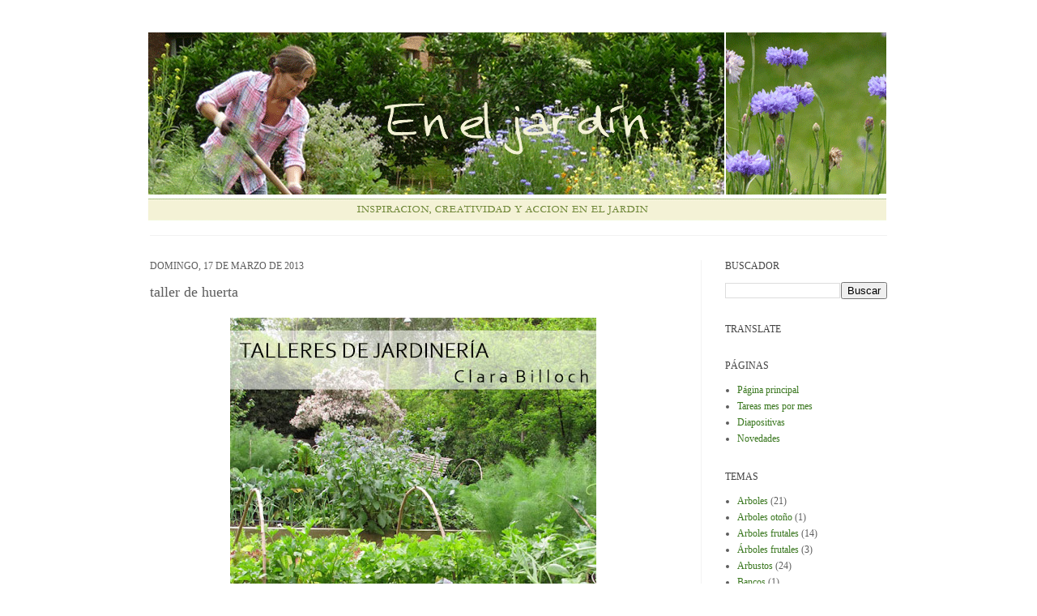

--- FILE ---
content_type: text/html; charset=UTF-8
request_url: https://www.eneljardin.com/2013/03/taller-de-huerta.html
body_size: 19596
content:
<!DOCTYPE html>
<html class='v2' dir='ltr' xmlns='http://www.w3.org/1999/xhtml' xmlns:b='http://www.google.com/2005/gml/b' xmlns:data='http://www.google.com/2005/gml/data' xmlns:expr='http://www.google.com/2005/gml/expr'>
<head>
<link href='https://www.blogger.com/static/v1/widgets/335934321-css_bundle_v2.css' rel='stylesheet' type='text/css'/>
<meta content='IE=EmulateIE7' http-equiv='X-UA-Compatible'/>
<meta content='width=1100' name='viewport'/>
<meta content='text/html; charset=UTF-8' http-equiv='Content-Type'/>
<meta content='blogger' name='generator'/>
<link href='https://www.eneljardin.com/favicon.ico' rel='icon' type='image/x-icon'/>
<link href='http://www.eneljardin.com/2013/03/taller-de-huerta.html' rel='canonical'/>
<link rel="alternate" type="application/atom+xml" title="En el jardin - Atom" href="https://www.eneljardin.com/feeds/posts/default" />
<link rel="alternate" type="application/rss+xml" title="En el jardin - RSS" href="https://www.eneljardin.com/feeds/posts/default?alt=rss" />
<link rel="service.post" type="application/atom+xml" title="En el jardin - Atom" href="https://www.blogger.com/feeds/1694475516128867475/posts/default" />

<link rel="alternate" type="application/atom+xml" title="En el jardin - Atom" href="https://www.eneljardin.com/feeds/6943152725428214907/comments/default" />
<!--Can't find substitution for tag [blog.ieCssRetrofitLinks]-->
<link href='https://blogger.googleusercontent.com/img/b/R29vZ2xl/AVvXsEgOGIgLcMVuLrL42J_cyierzkF6T6ZberuNw1O6jqgdpT36Cb8g8sdO7wp3NzH4c6EdH2nF4q3F7GW_PCdhDpdTCM6z47vY7IkxGipxmP6dSvU_umRtk9sQzwZXsTML_OY7rXrDqJZ8ok0/s640/Flyer+Taller+Huerta.jpg' rel='image_src'/>
<meta content='http://www.eneljardin.com/2013/03/taller-de-huerta.html' property='og:url'/>
<meta content='taller de huerta' property='og:title'/>
<meta content='  ' property='og:description'/>
<meta content='https://blogger.googleusercontent.com/img/b/R29vZ2xl/AVvXsEgOGIgLcMVuLrL42J_cyierzkF6T6ZberuNw1O6jqgdpT36Cb8g8sdO7wp3NzH4c6EdH2nF4q3F7GW_PCdhDpdTCM6z47vY7IkxGipxmP6dSvU_umRtk9sQzwZXsTML_OY7rXrDqJZ8ok0/w1200-h630-p-k-no-nu/Flyer+Taller+Huerta.jpg' property='og:image'/>
<title>En el jardin: taller de huerta</title>
<style id='page-skin-1' type='text/css'><!--
/*
-----------------------------------------------
Blogger Template Style
Name:     Simple
Designer: Josh Peterson
URL:      www.noaesthetic.com
----------------------------------------------- */
/* Variable definitions
====================
<Variable name="keycolor" description="Main Color" type="color" default="#66bbdd"/>
<Group description="Page Text" selector="body">
<Variable name="body.font" description="Font" type="font"
default="normal normal 12px Arial, Tahoma, Helvetica, FreeSans, sans-serif"/>
<Variable name="body.text.color" description="Text Color" type="color" default="#222222"/>
</Group>
<Group description="Backgrounds" selector=".body-fauxcolumns-outer">
<Variable name="body.background.color" description="Outer Background" type="color" default="#66bbdd"/>
<Variable name="content.background.color" description="Main Background" type="color" default="#ffffff"/>
<Variable name="header.background.color" description="Header Background" type="color" default="transparent"/>
</Group>
<Group description="Links" selector=".main-outer">
<Variable name="link.color" description="Link Color" type="color" default="#2288bb"/>
<Variable name="link.visited.color" description="Visited Color" type="color" default="#888888"/>
<Variable name="link.hover.color" description="Hover Color" type="color" default="#33aaff"/>
</Group>
<Group description="Blog Title" selector=".header h1">
<Variable name="header.font" description="Font" type="font"
default="normal normal 60px Arial, Tahoma, Helvetica, FreeSans, sans-serif"/>
<Variable name="header.text.color" description="Title Color" type="color" default="#3399bb" />
</Group>
<Group description="Blog Description" selector=".header .description">
<Variable name="description.text.color" description="Description Color" type="color"
default="#777777" />
</Group>
<Group description="Tabs Text" selector=".tabs-inner .widget li a">
<Variable name="tabs.font" description="Font" type="font"
default="normal normal 14px Arial, Tahoma, Helvetica, FreeSans, sans-serif"/>
<Variable name="tabs.text.color" description="Text Color" type="color" default="#999999"/>
<Variable name="tabs.selected.text.color" description="Selected Color" type="color" default="#000000"/>
</Group>
<Group description="Tabs Background" selector=".tabs-outer .PageList">
<Variable name="tabs.background.color" description="Background Color" type="color" default="#f5f5f5"/>
<Variable name="tabs.selected.background.color" description="Selected Color" type="color" default="#eeeeee"/>
</Group>
<Group description="Post Title" selector="h3.post-title, .comments h4">
<Variable name="post.title.font" description="Font" type="font"
default="normal normal 22px Arial, Tahoma, Helvetica, FreeSans, sans-serif"/>
</Group>
<Group description="Date Header" selector=".date-header">
<Variable name="date.header.color" description="Text Color" type="color"
default="#5d5d5d"/>
<Variable name="date.header.background.color" description="Background Color" type="color"
default="transparent"/>
</Group>
<Group description="Post Footer" selector=".post-footer">
<Variable name="post.footer.text.color" description="Text Color" type="color" default="#666666"/>
<Variable name="post.footer.background.color" description="Background Color" type="color"
default="#f9f9f9"/>
<Variable name="post.footer.border.color" description="Shadow Color" type="color" default="#eeeeee"/>
</Group>
<Group description="Gadgets" selector="h2">
<Variable name="widget.title.font" description="Title Font" type="font"
default="normal bold 11px Arial, Tahoma, Helvetica, FreeSans, sans-serif"/>
<Variable name="widget.title.text.color" description="Title Color" type="color" default="#000000"/>
<Variable name="widget.alternate.text.color" description="Alternate Color" type="color" default="#999999"/>
</Group>
<Group description="Images" selector=".main-inner">
<Variable name="image.background.color" description="Background Color" type="color" default="#ffffff"/>
<Variable name="image.border.color" description="Border Color" type="color" default="#eeeeee"/>
<Variable name="image.text.color" description="Caption Text Color" type="color" default="#5d5d5d"/>
</Group>
<Group description="Accents" selector=".content-inner">
<Variable name="body.rule.color" description="Separator Line Color" type="color" default="#eeeeee"/>
<Variable name="tabs.border.color" description="Tabs Border Color" type="color" default="#f2f2f2"/>
</Group>
<Variable name="body.background" description="Body Background" type="background"
color="#ffffff" default="$(color) none repeat scroll top left"/>
<Variable name="body.background.override" description="Body Background Override" type="string" default=""/>
<Variable name="body.background.gradient.cap" description="Body Gradient Cap" type="url"
default="url(http://www.blogblog.com/1kt/simple/gradients_light.png)"/>
<Variable name="body.background.gradient.tile" description="Body Gradient Tile" type="url"
default="url(http://www.blogblog.com/1kt/simple/body_gradient_tile_light.png)"/>
<Variable name="content.background.color.selector" description="Content Background Color Selector" type="string" default=".content-inner"/>
<Variable name="content.padding" description="Content Padding" type="length" default="10px"/>
<Variable name="content.padding.horizontal" description="Content Horizontal Padding" type="length" default="10px"/>
<Variable name="content.shadow.spread" description="Content Shadow Spread" type="length" default="40px"/>
<Variable name="content.shadow.spread.webkit" description="Content Shadow Spread (WebKit)" type="length" default="5px"/>
<Variable name="content.shadow.spread.ie" description="Content Shadow Spread (IE)" type="length" default="10px"/>
<Variable name="main.border.width" description="Main Border Width" type="length" default="0"/>
<Variable name="header.background.gradient" description="Header Gradient" type="url" default="none"/>
<Variable name="header.shadow.offset.left" description="Header Shadow Offset Left" type="length" default="-1px"/>
<Variable name="header.shadow.offset.top" description="Header Shadow Offset Top" type="length" default="-1px"/>
<Variable name="header.shadow.spread" description="Header Shadow Spread" type="length" default="1px"/>
<Variable name="header.padding" description="Header Padding" type="length" default="30px"/>
<Variable name="header.border.size" description="Header Border Size" type="length" default="1px"/>
<Variable name="header.bottom.border.size" description="Header Bottom Border Size" type="length" default="1px"/>
<Variable name="header.border.horizontalsize" description="Header Horizontal Border Size" type="length" default="0"/>
<Variable name="description.text.size" description="Description Text Size" type="string" default="140%"/>
<Variable name="tabs.margin.top" description="Tabs Margin Top" type="length" default="0" />
<Variable name="tabs.margin.side" description="Tabs Side Margin" type="length" default="30px" />
<Variable name="tabs.background.gradient" description="Tabs Background Gradient" type="url"
default="url(http://www.blogblog.com/1kt/simple/gradients_light.png)"/>
<Variable name="tabs.border.width" description="Tabs Border Width" type="length" default="1px"/>
<Variable name="tabs.bevel.border.width" description="Tabs Bevel Border Width" type="length" default="1px"/>
<Variable name="date.header.padding" description="Date Header Padding" type="string" default="inherit"/>
<Variable name="date.header.letterspacing" description="Date Header Letter Spacing" type="string" default="inherit"/>
<Variable name="date.header.margin" description="Date Header Margin" type="string" default="inherit"/>
<Variable name="post.margin.bottom" description="Post Bottom Margin" type="length" default="25px"/>
<Variable name="image.border.small.size" description="Image Border Small Size" type="length" default="2px"/>
<Variable name="image.border.large.size" description="Image Border Large Size" type="length" default="5px"/>
<Variable name="page.width.selector" description="Page Width Selector" type="string" default=".region-inner"/>
<Variable name="page.width" description="Page Width" type="string" default="auto"/>
<Variable name="main.section.margin" description="Main Section Margin" type="length" default="15px"/>
<Variable name="main.padding" description="Main Padding" type="length" default="15px"/>
<Variable name="main.padding.top" description="Main Padding Top" type="length" default="30px"/>
<Variable name="main.padding.bottom" description="Main Padding Bottom" type="length" default="30px"/>
<Variable name="paging.background"
color="#ffffff"
description="Background of blog paging area" type="background"
default="transparent none no-repeat scroll top center"/>
<Variable name="footer.bevel" description="Bevel border length of footer" type="length" default="0"/>
<Variable name="mobile.background.overlay" description="Mobile Background Overlay" type="string"
default="transparent none repeat scroll top left"/>
<Variable name="mobile.background.size" description="Mobile Background Size" type="string" default="auto"/>
<Variable name="mobile.button.color" description="Mobile Button Color" type="color" default="#ffffff" />
<Variable name="startSide" description="Side where text starts in blog language" type="automatic" default="left"/>
<Variable name="endSide" description="Side where text ends in blog language" type="automatic" default="right"/>
*/
/* Content
----------------------------------------------- */
body {
font: normal normal 12px Georgia, Utopia, 'Palatino Linotype', Palatino, serif;;
color: #5d5d5d;
background: #ffffff none repeat scroll top left;
padding: 0 40px 40px 40px;
}
html body .region-inner {
min-width: 0;
max-width: 100%;
width: auto;
}
a:link {
text-decoration:none;
color: #38761d;
}
a:visited {
text-decoration:none;
color: #567946;
}
a:hover {
text-decoration:underline;
color: #674ea7;
}
.body-fauxcolumn-outer .fauxcolumn-inner {
background: transparent url(//www.blogblog.com/1kt/simple/body_gradient_tile_light.png) repeat scroll top left;
_background-image: none;
}
.body-fauxcolumn-outer .cap-top {
position: absolute;
z-index: 1;
height: 400px;
width: 100%;
background: #ffffff none repeat scroll top left;
}
.body-fauxcolumn-outer .cap-top .cap-left {
width: 100%;
background: transparent url(//www.blogblog.com/1kt/simple/gradients_light.png) repeat-x scroll top left;
_background-image: none;
}
.content-outer {
-moz-box-shadow: 0 0 $ rgba(0, 0, 0, .15);
-webkit-box-shadow: 0 0 $ rgba(0, 0, 0, .15);
-goog-ms-box-shadow: 0 0 $ #333333;
box-shadow: 0 0 $ rgba(0, 0, 0, .15);
margin-bottom: 1px;
}
.content-inner {
padding: 10px 10px;
}
.content-inner {
background-color: #ffffff;
}
/* Header
----------------------------------------------- */
.header-outer {
background: #ffffff none repeat-x scroll 0 -400px;
_background-image: none;
}
.Header h1 {
font: normal normal 60px Arial, Tahoma, Helvetica, FreeSans, sans-serif;
color: #cb4247;
text-shadow: -1px -1px 1px rgba(0, 0, 0, .2);
}
.Header h1 a {
color: #cb4247;
}
.Header .description {
font-size: 140%;
color: #868686;
}
.header-inner .Header .titlewrapper {
padding: 22px 30px;
}
.header-inner .Header .descriptionwrapper {
padding: 0 30px;
}
/* Tabs
----------------------------------------------- */
.tabs-inner .section:first-child {
border-top: 1px solid #f2f2f2;
}
.tabs-inner .section:first-child ul {
margin-top: -1px;
border-top: 1px solid #f2f2f2;
border-left: 0 solid #f2f2f2;
border-right: 0 solid #f2f2f2;
}
.tabs-inner .widget ul {
background: #f9f9f9 url(//www.blogblog.com/1kt/simple/gradients_light.png) repeat-x scroll 0 -800px;
_background-image: none;
border-bottom: 1px solid #f2f2f2;
margin-top: 0;
margin-left: -30px;
margin-right: -30px;
}
.tabs-inner .widget li a {
display: inline-block;
padding: .6em 1em;
font: normal normal 14px Arial, Tahoma, Helvetica, FreeSans, sans-serif;
color: #a3a3a3;
border-left: 1px solid #ffffff;
border-right: 1px solid #f2f2f2;
}
.tabs-inner .widget li:first-child a {
border-left: none;
}
.tabs-inner .widget li.selected a, .tabs-inner .widget li a:hover {
color: #000000;
background-color: #f2f2f2;
text-decoration: none;
}
/* Columns
----------------------------------------------- */
.main-outer {
border-top: 0 solid #f2f2f2;
}
.fauxcolumn-left-outer .fauxcolumn-inner {
border-right: 1px solid #f2f2f2;
}
.fauxcolumn-right-outer .fauxcolumn-inner {
border-left: 1px solid #f2f2f2;
}
/* Headings
----------------------------------------------- */
h2 {
margin: 0 0 1em 0;
font: normal normal 12px Georgia, Utopia, 'Palatino Linotype', Palatino, serif;
color: #444444;
text-transform: uppercase;
}
/* Widgets
----------------------------------------------- */
.widget .zippy {
color: #a3a3a3;
text-shadow: 2px 2px 1px rgba(0, 0, 0, .1);
}
.widget .popular-posts ul {
list-style: none;
}
/* Posts
----------------------------------------------- */
.date-header span {
background-color: transparent;
color: #5d5d5d;
padding: inherit;
letter-spacing: inherit;
margin: inherit;
}
.main-inner {
padding-top: 30px;
padding-bottom: 30px;
}
.main-inner .column-center-inner {
padding: 0 15px;
}
.main-inner .column-center-inner .section {
margin: 0 15px;
}
.post {
margin: 0 0 25px 0;
}
h3.post-title, .comments h4 {
font: normal normal 18px Georgia, Utopia, 'Palatino Linotype', Palatino, serif;
margin: .75em 0 0;
}
.post-body {
font-size: 110%;
line-height: 1.4;
position: relative;
}
.post-body img, .post-body .tr-caption-container, .Profile img, .Image img,
.BlogList .item-thumbnail img {
padding: 2px;
background: #ffffff;
border: 0px solid #f2f2f2;
-moz-box-shadow: 0px 0px 0px rgba(0, 0, 0, .1);
-webkit-box-shadow: 0px 0px 0px rgba(0, 0, 0, .1);
box-shadow: 0px 0px 0px rgba(0, 0, 0, .1);
}
.post-body img, .post-body .tr-caption-container {
padding: 5px;
}
.post-body .tr-caption-container {
color: #222222;
}
.post-body .tr-caption-container img {
padding: 0;
background: transparent;
border: none;
-moz-box-shadow: 0 0 0 rgba(0, 0, 0, .1);
-webkit-box-shadow: 0 0 0 rgba(0, 0, 0, .1);
box-shadow: 0 0 0 rgba(0, 0, 0, .1);
}
.post-header {
margin: 0 0 1.5em;
line-height: 1.6;
font-size: 90%;
}
.post-footer {
margin: 20px -2px 0;
padding: 5px 10px;
color: #7a7a7a;
background-color: #fdfdfd;
border-bottom: 1px solid #7eac6a;
line-height: 1.6;
font-size: 90%;
}
#comments .comment-author {
padding-top: 1.5em;
border-top: 1px solid #f2f2f2;
background-position: 0 1.5em;
}
#comments .comment-author:first-child {
padding-top: 0;
border-top: none;
}
.avatar-image-container {
margin: .2em 0 0;
}
#comments .avatar-image-container img {
border: 1px solid #f2f2f2;
}
/* Comments
----------------------------------------------- */
.comments .comments-content .icon.blog-author {
background-repeat: no-repeat;
background-image: url([data-uri]);
}
.comments .comments-content .loadmore a {
border-top: 1px solid #a3a3a3;
border-bottom: 1px solid #a3a3a3;
}
.comments .comment-thread.inline-thread {
background-color: #fdfdfd;
}
.comments .continue {
border-top: 2px solid #a3a3a3;
}
/* Accents
---------------------------------------------- */
.section-columns td.columns-cell {
border-left: 1px solid #f2f2f2;
}
.blog-pager {
background: transparent none no-repeat scroll top center;
}
.blog-pager-older-link, .home-link,
.blog-pager-newer-link {
background-color: #ffffff;
padding: 5px;
}
.footer-outer {
border-top: 0 dashed #bbbbbb;
}
/* Mobile
----------------------------------------------- */
body.mobile  {
background-size: auto;
}
.mobile .body-fauxcolumn-outer {
background: transparent none repeat scroll top left;
}
.mobile .body-fauxcolumn-outer .cap-top {
background-size: 100% auto;
}
.mobile .content-outer {
-webkit-box-shadow: 0 0 3px rgba(0, 0, 0, .15);
box-shadow: 0 0 3px rgba(0, 0, 0, .15);
padding: 0 40px;
}
body.mobile .AdSense {
margin: 0 -40px;
}
.mobile .tabs-inner .widget ul {
margin-left: 0;
margin-right: 0;
}
.mobile .post {
margin: 0;
}
.mobile .main-inner .column-center-inner .section {
margin: 0;
}
.mobile .date-header span {
padding: 0.1em 10px;
margin: 0 -10px;
}
.mobile h3.post-title {
margin: 0;
}
.mobile .blog-pager {
background: transparent none no-repeat scroll top center;
}
.mobile .footer-outer {
border-top: none;
}
.mobile .main-inner, .mobile .footer-inner {
background-color: #ffffff;
}
.mobile-index-contents {
color: #5d5d5d;
}
.mobile-link-button {
background-color: #38761d;
}
.mobile-link-button a:link, .mobile-link-button a:visited {
color: #ffffff;
}
.mobile .tabs-inner .section:first-child {
border-top: none;
}
.mobile .tabs-inner .PageList .widget-content {
background-color: #f2f2f2;
color: #000000;
border-top: 1px solid #f2f2f2;
border-bottom: 1px solid #f2f2f2;
}
.mobile .tabs-inner .PageList .widget-content .pagelist-arrow {
border-left: 1px solid #f2f2f2;
}

--></style>
<style id='template-skin-1' type='text/css'><!--
body {
min-width: 990px;
}
.content-outer, .content-fauxcolumn-outer, .region-inner {
min-width: 990px;
max-width: 990px;
_width: 990px;
}
.main-inner .columns {
padding-left: 0px;
padding-right: 260px;
}
.main-inner .fauxcolumn-center-outer {
left: 0px;
right: 260px;
/* IE6 does not respect left and right together */
_width: expression(this.parentNode.offsetWidth -
parseInt("0px") -
parseInt("260px") + 'px');
}
.main-inner .fauxcolumn-left-outer {
width: 0px;
}
.main-inner .fauxcolumn-right-outer {
width: 260px;
}
.main-inner .column-left-outer {
width: 0px;
right: 100%;
margin-left: -0px;
}
.main-inner .column-right-outer {
width: 260px;
margin-right: -260px;
}
#layout {
min-width: 0;
}
#layout .content-outer {
min-width: 0;
width: 600px;
}
#layout .region-inner {
min-width: 0;
width: auto;
}
--></style>
<script type='text/javascript'>
var showHeader=false;
function ShowHideNav()
{
showHeader=!showHeader;
var nav=document.getElementById("navbar-iframe");
if (showHeader)
{
nav.style.visibility="visible";
nav.style.display="block";
}
else
{
nav.style.visibility="hidden";
nav.style.display="none";
}
}
</script>
<style type='text/css'>
#navbar-iframe {
visibility: hidden;
display: none;
}
</style>
<link href='https://www.blogger.com/dyn-css/authorization.css?targetBlogID=1694475516128867475&amp;zx=5ce685b9-3f51-42a7-a483-4619e04411ab' media='none' onload='if(media!=&#39;all&#39;)media=&#39;all&#39;' rel='stylesheet'/><noscript><link href='https://www.blogger.com/dyn-css/authorization.css?targetBlogID=1694475516128867475&amp;zx=5ce685b9-3f51-42a7-a483-4619e04411ab' rel='stylesheet'/></noscript>
<meta name='google-adsense-platform-account' content='ca-host-pub-1556223355139109'/>
<meta name='google-adsense-platform-domain' content='blogspot.com'/>

<!-- data-ad-client=ca-pub-4167290040227953 -->

</head>
<body class='loading'>
<div class='navbar section' id='navbar'><div class='widget Navbar' data-version='1' id='Navbar1'><script type="text/javascript">
    function setAttributeOnload(object, attribute, val) {
      if(window.addEventListener) {
        window.addEventListener('load',
          function(){ object[attribute] = val; }, false);
      } else {
        window.attachEvent('onload', function(){ object[attribute] = val; });
      }
    }
  </script>
<div id="navbar-iframe-container"></div>
<script type="text/javascript" src="https://apis.google.com/js/platform.js"></script>
<script type="text/javascript">
      gapi.load("gapi.iframes:gapi.iframes.style.bubble", function() {
        if (gapi.iframes && gapi.iframes.getContext) {
          gapi.iframes.getContext().openChild({
              url: 'https://www.blogger.com/navbar/1694475516128867475?po\x3d6943152725428214907\x26origin\x3dhttps://www.eneljardin.com',
              where: document.getElementById("navbar-iframe-container"),
              id: "navbar-iframe"
          });
        }
      });
    </script><script type="text/javascript">
(function() {
var script = document.createElement('script');
script.type = 'text/javascript';
script.src = '//pagead2.googlesyndication.com/pagead/js/google_top_exp.js';
var head = document.getElementsByTagName('head')[0];
if (head) {
head.appendChild(script);
}})();
</script>
</div></div>
<div class='body-fauxcolumns'>
<div class='fauxcolumn-outer body-fauxcolumn-outer'>
<div class='cap-top'>
<div class='cap-left'></div>
<div class='cap-right'></div>
</div>
<div class='fauxborder-left'>
<div class='fauxborder-right'></div>
<div class='fauxcolumn-inner'>
</div>
</div>
<div class='cap-bottom'>
<div class='cap-left'></div>
<div class='cap-right'></div>
</div>
</div>
</div>
<div class='content'>
<div class='content-fauxcolumns'>
<div class='fauxcolumn-outer content-fauxcolumn-outer'>
<div class='cap-top'>
<div class='cap-left'></div>
<div class='cap-right'></div>
</div>
<div class='fauxborder-left'>
<div class='fauxborder-right'></div>
<div class='fauxcolumn-inner'>
</div>
</div>
<div class='cap-bottom'>
<div class='cap-left'></div>
<div class='cap-right'></div>
</div>
</div>
</div>
<div class='content-outer'>
<div class='content-cap-top cap-top'>
<div class='cap-left'></div>
<div class='cap-right'></div>
</div>
<div class='fauxborder-left content-fauxborder-left'>
<div class='fauxborder-right content-fauxborder-right'></div>
<div class='content-inner'>
<header>
<div class='header-outer'>
<div class='header-cap-top cap-top'>
<div class='cap-left'></div>
<div class='cap-right'></div>
</div>
<div class='fauxborder-left header-fauxborder-left'>
<div class='fauxborder-right header-fauxborder-right'></div>
<div class='region-inner header-inner'>
<div class='header section' id='header'><div class='widget Header' data-version='1' id='Header1'>
<div id='header-inner'>
<a href='https://www.eneljardin.com/' style='display: block'>
<img alt='En el jardin' height='250px; ' id='Header1_headerimg' src='https://blogger.googleusercontent.com/img/b/R29vZ2xl/AVvXsEiGZ-fVHAAt_YaDH4SpFIw3oV5g2jLasKs5oplkDMbflowNbQzP4Lfl0cLBI5naRTnfYrcqIhQNZgaJf70aC3E3LgBaLFw52YkTR4cQWDzfkpk-YDMw5hMwHQqPGFnmcx85jyeXxfTUsIM/s1600/cabecera30.gif' style='display: block' width='939px; '/>
</a>
</div>
</div></div>
</div>
</div>
<div class='header-cap-bottom cap-bottom'>
<div class='cap-left'></div>
<div class='cap-right'></div>
</div>
</div>
</header>
<div class='tabs-outer'>
<div class='tabs-cap-top cap-top'>
<div class='cap-left'></div>
<div class='cap-right'></div>
</div>
<div class='fauxborder-left tabs-fauxborder-left'>
<div class='fauxborder-right tabs-fauxborder-right'></div>
<div class='region-inner tabs-inner'>
<div class='tabs no-items section' id='crosscol'></div>
<div class='tabs no-items section' id='crosscol-overflow'></div>
</div>
</div>
<div class='tabs-cap-bottom cap-bottom'>
<div class='cap-left'></div>
<div class='cap-right'></div>
</div>
</div>
<div class='main-outer'>
<div class='main-cap-top cap-top'>
<div class='cap-left'></div>
<div class='cap-right'></div>
</div>
<div class='fauxborder-left main-fauxborder-left'>
<div class='fauxborder-right main-fauxborder-right'></div>
<div class='region-inner main-inner'>
<div class='columns fauxcolumns'>
<div class='fauxcolumn-outer fauxcolumn-center-outer'>
<div class='cap-top'>
<div class='cap-left'></div>
<div class='cap-right'></div>
</div>
<div class='fauxborder-left'>
<div class='fauxborder-right'></div>
<div class='fauxcolumn-inner'>
</div>
</div>
<div class='cap-bottom'>
<div class='cap-left'></div>
<div class='cap-right'></div>
</div>
</div>
<div class='fauxcolumn-outer fauxcolumn-left-outer'>
<div class='cap-top'>
<div class='cap-left'></div>
<div class='cap-right'></div>
</div>
<div class='fauxborder-left'>
<div class='fauxborder-right'></div>
<div class='fauxcolumn-inner'>
</div>
</div>
<div class='cap-bottom'>
<div class='cap-left'></div>
<div class='cap-right'></div>
</div>
</div>
<div class='fauxcolumn-outer fauxcolumn-right-outer'>
<div class='cap-top'>
<div class='cap-left'></div>
<div class='cap-right'></div>
</div>
<div class='fauxborder-left'>
<div class='fauxborder-right'></div>
<div class='fauxcolumn-inner'>
</div>
</div>
<div class='cap-bottom'>
<div class='cap-left'></div>
<div class='cap-right'></div>
</div>
</div>
<!-- corrects IE6 width calculation -->
<div class='columns-inner'>
<div class='column-center-outer'>
<div class='column-center-inner'>
<div class='main section' id='main'><div class='widget Blog' data-version='1' id='Blog1'>
<div class='blog-posts hfeed'>

          <div class="date-outer">
        
<h2 class='date-header'><span>domingo, 17 de marzo de 2013</span></h2>

          <div class="date-posts">
        
<div class='post-outer'>
<div class='post hentry uncustomized-post-template' itemprop='blogPost' itemscope='itemscope' itemtype='http://schema.org/BlogPosting'>
<meta content='https://blogger.googleusercontent.com/img/b/R29vZ2xl/AVvXsEgOGIgLcMVuLrL42J_cyierzkF6T6ZberuNw1O6jqgdpT36Cb8g8sdO7wp3NzH4c6EdH2nF4q3F7GW_PCdhDpdTCM6z47vY7IkxGipxmP6dSvU_umRtk9sQzwZXsTML_OY7rXrDqJZ8ok0/s640/Flyer+Taller+Huerta.jpg' itemprop='image_url'/>
<meta content='1694475516128867475' itemprop='blogId'/>
<meta content='6943152725428214907' itemprop='postId'/>
<a name='6943152725428214907'></a>
<h3 class='post-title entry-title' itemprop='name'>
taller de huerta
</h3>
<div class='post-header'>
<div class='post-header-line-1'></div>
</div>
<div class='post-body entry-content' id='post-body-6943152725428214907' itemprop='description articleBody'>
<div class="separator" style="clear: both; text-align: center;">
<a href="https://blogger.googleusercontent.com/img/b/R29vZ2xl/AVvXsEgOGIgLcMVuLrL42J_cyierzkF6T6ZberuNw1O6jqgdpT36Cb8g8sdO7wp3NzH4c6EdH2nF4q3F7GW_PCdhDpdTCM6z47vY7IkxGipxmP6dSvU_umRtk9sQzwZXsTML_OY7rXrDqJZ8ok0/s1600/Flyer+Taller+Huerta.jpg" imageanchor="1" style="margin-left: 1em; margin-right: 1em;"><img border="0" height="640" src="https://blogger.googleusercontent.com/img/b/R29vZ2xl/AVvXsEgOGIgLcMVuLrL42J_cyierzkF6T6ZberuNw1O6jqgdpT36Cb8g8sdO7wp3NzH4c6EdH2nF4q3F7GW_PCdhDpdTCM6z47vY7IkxGipxmP6dSvU_umRtk9sQzwZXsTML_OY7rXrDqJZ8ok0/s640/Flyer+Taller+Huerta.jpg" width="452" /></a></div>
<div style='clear: both;'></div>
</div>
<div class='post-footer'>
<div class='post-footer-line post-footer-line-1'>
<span class='post-author vcard'>
Publicado por
<span class='fn' itemprop='author' itemscope='itemscope' itemtype='http://schema.org/Person'>
<meta content='https://www.blogger.com/profile/06872937549708502914' itemprop='url'/>
<a class='g-profile' href='https://www.blogger.com/profile/06872937549708502914' rel='author' title='author profile'>
<span itemprop='name'>CLARA</span>
</a>
</span>
</span>
<span class='post-timestamp'>
en
<meta content='http://www.eneljardin.com/2013/03/taller-de-huerta.html' itemprop='url'/>
<a class='timestamp-link' href='https://www.eneljardin.com/2013/03/taller-de-huerta.html' rel='bookmark' title='permanent link'><abbr class='published' itemprop='datePublished' title='2013-03-17T14:57:00-07:00'>14:57</abbr></a>
</span>
<span class='post-comment-link'>
</span>
<span class='post-icons'>
<span class='item-control blog-admin pid-1633362396'>
<a href='https://www.blogger.com/post-edit.g?blogID=1694475516128867475&postID=6943152725428214907&from=pencil' title='Editar entrada'>
<img alt='' class='icon-action' height='18' src='https://resources.blogblog.com/img/icon18_edit_allbkg.gif' width='18'/>
</a>
</span>
</span>
<div class='post-share-buttons goog-inline-block'>
</div>
</div>
<div class='post-footer-line post-footer-line-2'>
<span class='post-labels'>
Etiquetas:
<a href='https://www.eneljardin.com/search/label/Talleres' rel='tag'>Talleres</a>
</span>
</div>
<div class='post-footer-line post-footer-line-3'>
<span class='post-location'>
</span>
</div>
</div>
</div>
<div class='comments' id='comments'>
<a name='comments'></a>
<h4>20 comentarios:</h4>
<div class='comments-content'>
<script async='async' src='' type='text/javascript'></script>
<script type='text/javascript'>
    (function() {
      var items = null;
      var msgs = null;
      var config = {};

// <![CDATA[
      var cursor = null;
      if (items && items.length > 0) {
        cursor = parseInt(items[items.length - 1].timestamp) + 1;
      }

      var bodyFromEntry = function(entry) {
        var text = (entry &&
                    ((entry.content && entry.content.$t) ||
                     (entry.summary && entry.summary.$t))) ||
            '';
        if (entry && entry.gd$extendedProperty) {
          for (var k in entry.gd$extendedProperty) {
            if (entry.gd$extendedProperty[k].name == 'blogger.contentRemoved') {
              return '<span class="deleted-comment">' + text + '</span>';
            }
          }
        }
        return text;
      }

      var parse = function(data) {
        cursor = null;
        var comments = [];
        if (data && data.feed && data.feed.entry) {
          for (var i = 0, entry; entry = data.feed.entry[i]; i++) {
            var comment = {};
            // comment ID, parsed out of the original id format
            var id = /blog-(\d+).post-(\d+)/.exec(entry.id.$t);
            comment.id = id ? id[2] : null;
            comment.body = bodyFromEntry(entry);
            comment.timestamp = Date.parse(entry.published.$t) + '';
            if (entry.author && entry.author.constructor === Array) {
              var auth = entry.author[0];
              if (auth) {
                comment.author = {
                  name: (auth.name ? auth.name.$t : undefined),
                  profileUrl: (auth.uri ? auth.uri.$t : undefined),
                  avatarUrl: (auth.gd$image ? auth.gd$image.src : undefined)
                };
              }
            }
            if (entry.link) {
              if (entry.link[2]) {
                comment.link = comment.permalink = entry.link[2].href;
              }
              if (entry.link[3]) {
                var pid = /.*comments\/default\/(\d+)\?.*/.exec(entry.link[3].href);
                if (pid && pid[1]) {
                  comment.parentId = pid[1];
                }
              }
            }
            comment.deleteclass = 'item-control blog-admin';
            if (entry.gd$extendedProperty) {
              for (var k in entry.gd$extendedProperty) {
                if (entry.gd$extendedProperty[k].name == 'blogger.itemClass') {
                  comment.deleteclass += ' ' + entry.gd$extendedProperty[k].value;
                } else if (entry.gd$extendedProperty[k].name == 'blogger.displayTime') {
                  comment.displayTime = entry.gd$extendedProperty[k].value;
                }
              }
            }
            comments.push(comment);
          }
        }
        return comments;
      };

      var paginator = function(callback) {
        if (hasMore()) {
          var url = config.feed + '?alt=json&v=2&orderby=published&reverse=false&max-results=50';
          if (cursor) {
            url += '&published-min=' + new Date(cursor).toISOString();
          }
          window.bloggercomments = function(data) {
            var parsed = parse(data);
            cursor = parsed.length < 50 ? null
                : parseInt(parsed[parsed.length - 1].timestamp) + 1
            callback(parsed);
            window.bloggercomments = null;
          }
          url += '&callback=bloggercomments';
          var script = document.createElement('script');
          script.type = 'text/javascript';
          script.src = url;
          document.getElementsByTagName('head')[0].appendChild(script);
        }
      };
      var hasMore = function() {
        return !!cursor;
      };
      var getMeta = function(key, comment) {
        if ('iswriter' == key) {
          var matches = !!comment.author
              && comment.author.name == config.authorName
              && comment.author.profileUrl == config.authorUrl;
          return matches ? 'true' : '';
        } else if ('deletelink' == key) {
          return config.baseUri + '/comment/delete/'
               + config.blogId + '/' + comment.id;
        } else if ('deleteclass' == key) {
          return comment.deleteclass;
        }
        return '';
      };

      var replybox = null;
      var replyUrlParts = null;
      var replyParent = undefined;

      var onReply = function(commentId, domId) {
        if (replybox == null) {
          // lazily cache replybox, and adjust to suit this style:
          replybox = document.getElementById('comment-editor');
          if (replybox != null) {
            replybox.height = '250px';
            replybox.style.display = 'block';
            replyUrlParts = replybox.src.split('#');
          }
        }
        if (replybox && (commentId !== replyParent)) {
          replybox.src = '';
          document.getElementById(domId).insertBefore(replybox, null);
          replybox.src = replyUrlParts[0]
              + (commentId ? '&parentID=' + commentId : '')
              + '#' + replyUrlParts[1];
          replyParent = commentId;
        }
      };

      var hash = (window.location.hash || '#').substring(1);
      var startThread, targetComment;
      if (/^comment-form_/.test(hash)) {
        startThread = hash.substring('comment-form_'.length);
      } else if (/^c[0-9]+$/.test(hash)) {
        targetComment = hash.substring(1);
      }

      // Configure commenting API:
      var configJso = {
        'maxDepth': config.maxThreadDepth
      };
      var provider = {
        'id': config.postId,
        'data': items,
        'loadNext': paginator,
        'hasMore': hasMore,
        'getMeta': getMeta,
        'onReply': onReply,
        'rendered': true,
        'initComment': targetComment,
        'initReplyThread': startThread,
        'config': configJso,
        'messages': msgs
      };

      var render = function() {
        if (window.goog && window.goog.comments) {
          var holder = document.getElementById('comment-holder');
          window.goog.comments.render(holder, provider);
        }
      };

      // render now, or queue to render when library loads:
      if (window.goog && window.goog.comments) {
        render();
      } else {
        window.goog = window.goog || {};
        window.goog.comments = window.goog.comments || {};
        window.goog.comments.loadQueue = window.goog.comments.loadQueue || [];
        window.goog.comments.loadQueue.push(render);
      }
    })();
// ]]>
  </script>
<div id='comment-holder'>
<div class="comment-thread toplevel-thread"><ol id="top-ra"><li class="comment" id="c1862403350646823944"><div class="avatar-image-container"><img src="//resources.blogblog.com/img/blank.gif" alt=""/></div><div class="comment-block"><div class="comment-header"><cite class="user">Lorena</cite><span class="icon user "></span><span class="datetime secondary-text"><a rel="nofollow" href="https://www.eneljardin.com/2013/03/taller-de-huerta.html?showComment=1363572808083#c1862403350646823944">17 de marzo de 2013 a las 19:13</a></span></div><p class="comment-content">Hola Clara, me encantó el tema del taller, quiero hacerlo pero esa semana voy a estar de viaje, tenés planeado realizar otro taller de huerta durante el 2013?  Gracias!</p><span class="comment-actions secondary-text"><a class="comment-reply" target="_self" data-comment-id="1862403350646823944">Responder</a><span class="item-control blog-admin blog-admin pid-682061213"><a target="_self" href="https://www.blogger.com/comment/delete/1694475516128867475/1862403350646823944">Eliminar</a></span></span></div><div class="comment-replies"><div id="c1862403350646823944-rt" class="comment-thread inline-thread"><span class="thread-toggle thread-expanded"><span class="thread-arrow"></span><span class="thread-count"><a target="_self">Respuestas</a></span></span><ol id="c1862403350646823944-ra" class="thread-chrome thread-expanded"><div><li class="comment" id="c77676953870360524"><div class="avatar-image-container"><img src="//blogger.googleusercontent.com/img/b/R29vZ2xl/AVvXsEj3RFciCjfTbpTtkIRAUOBu-ywRFtehCvrDyW40C5BSPGetS2o5mtCOTWm3JPTv_FVFeiyDblPnUbD2r6AgTJO5BFCGOAIJ3jd6qZI01jztb4F9zLhjrxUKowR6xkyd8w/s45-c/_AC08715.gif" alt=""/></div><div class="comment-block"><div class="comment-header"><cite class="user"><a href="https://www.blogger.com/profile/06872937549708502914" rel="nofollow">CLARA</a></cite><span class="icon user blog-author"></span><span class="datetime secondary-text"><a rel="nofollow" href="https://www.eneljardin.com/2013/03/taller-de-huerta.html?showComment=1363743150666#c77676953870360524">19 de marzo de 2013 a las 18:32</a></span></div><p class="comment-content">Hola Lorena, <br>Tal vez organice otro para fin de mes (abril) . saludos y buen viaje! </p><span class="comment-actions secondary-text"><span class="item-control blog-admin blog-admin pid-1633362396"><a target="_self" href="https://www.blogger.com/comment/delete/1694475516128867475/77676953870360524">Eliminar</a></span></span></div><div class="comment-replies"><div id="c77676953870360524-rt" class="comment-thread inline-thread hidden"><span class="thread-toggle thread-expanded"><span class="thread-arrow"></span><span class="thread-count"><a target="_self">Respuestas</a></span></span><ol id="c77676953870360524-ra" class="thread-chrome thread-expanded"><div></div><div id="c77676953870360524-continue" class="continue"><a class="comment-reply" target="_self" data-comment-id="77676953870360524">Responder</a></div></ol></div></div><div class="comment-replybox-single" id="c77676953870360524-ce"></div></li><li class="comment" id="c1081288876315059513"><div class="avatar-image-container"><img src="//resources.blogblog.com/img/blank.gif" alt=""/></div><div class="comment-block"><div class="comment-header"><cite class="user">Lorena</cite><span class="icon user "></span><span class="datetime secondary-text"><a rel="nofollow" href="https://www.eneljardin.com/2013/03/taller-de-huerta.html?showComment=1363789071726#c1081288876315059513">20 de marzo de 2013 a las 7:17</a></span></div><p class="comment-content">Perfecto!! En ese me anoto seguro! Gracias!</p><span class="comment-actions secondary-text"><span class="item-control blog-admin blog-admin pid-682061213"><a target="_self" href="https://www.blogger.com/comment/delete/1694475516128867475/1081288876315059513">Eliminar</a></span></span></div><div class="comment-replies"><div id="c1081288876315059513-rt" class="comment-thread inline-thread hidden"><span class="thread-toggle thread-expanded"><span class="thread-arrow"></span><span class="thread-count"><a target="_self">Respuestas</a></span></span><ol id="c1081288876315059513-ra" class="thread-chrome thread-expanded"><div></div><div id="c1081288876315059513-continue" class="continue"><a class="comment-reply" target="_self" data-comment-id="1081288876315059513">Responder</a></div></ol></div></div><div class="comment-replybox-single" id="c1081288876315059513-ce"></div></li></div><div id="c1862403350646823944-continue" class="continue"><a class="comment-reply" target="_self" data-comment-id="1862403350646823944">Responder</a></div></ol></div></div><div class="comment-replybox-single" id="c1862403350646823944-ce"></div></li><li class="comment" id="c2994192647274193825"><div class="avatar-image-container"><img src="//resources.blogblog.com/img/blank.gif" alt=""/></div><div class="comment-block"><div class="comment-header"><cite class="user">Anónimo</cite><span class="icon user "></span><span class="datetime secondary-text"><a rel="nofollow" href="https://www.eneljardin.com/2013/03/taller-de-huerta.html?showComment=1363607996502#c2994192647274193825">18 de marzo de 2013 a las 4:59</a></span></div><p class="comment-content">Que se puede plantar directo ahora y que en bandejitas?<br>Gracias!!<br></p><span class="comment-actions secondary-text"><a class="comment-reply" target="_self" data-comment-id="2994192647274193825">Responder</a><span class="item-control blog-admin blog-admin pid-682061213"><a target="_self" href="https://www.blogger.com/comment/delete/1694475516128867475/2994192647274193825">Eliminar</a></span></span></div><div class="comment-replies"><div id="c2994192647274193825-rt" class="comment-thread inline-thread"><span class="thread-toggle thread-expanded"><span class="thread-arrow"></span><span class="thread-count"><a target="_self">Respuestas</a></span></span><ol id="c2994192647274193825-ra" class="thread-chrome thread-expanded"><div><li class="comment" id="c2863365816828860301"><div class="avatar-image-container"><img src="//blogger.googleusercontent.com/img/b/R29vZ2xl/AVvXsEj3RFciCjfTbpTtkIRAUOBu-ywRFtehCvrDyW40C5BSPGetS2o5mtCOTWm3JPTv_FVFeiyDblPnUbD2r6AgTJO5BFCGOAIJ3jd6qZI01jztb4F9zLhjrxUKowR6xkyd8w/s45-c/_AC08715.gif" alt=""/></div><div class="comment-block"><div class="comment-header"><cite class="user"><a href="https://www.blogger.com/profile/06872937549708502914" rel="nofollow">CLARA</a></cite><span class="icon user blog-author"></span><span class="datetime secondary-text"><a rel="nofollow" href="https://www.eneljardin.com/2013/03/taller-de-huerta.html?showComment=1363743286209#c2863365816828860301">19 de marzo de 2013 a las 18:34</a></span></div><p class="comment-content">ahora se puede empezar a sembrar, directo: remolacha, zanahoria, rabanitos, rúcula, lechuga, acelga, puerro. en almácigo: brócoli, coliflor, repollo, lechuga, puerro. Dentro de un par de semanas: arvejas y habas de asiento (directa) </p><span class="comment-actions secondary-text"><span class="item-control blog-admin blog-admin pid-1633362396"><a target="_self" href="https://www.blogger.com/comment/delete/1694475516128867475/2863365816828860301">Eliminar</a></span></span></div><div class="comment-replies"><div id="c2863365816828860301-rt" class="comment-thread inline-thread hidden"><span class="thread-toggle thread-expanded"><span class="thread-arrow"></span><span class="thread-count"><a target="_self">Respuestas</a></span></span><ol id="c2863365816828860301-ra" class="thread-chrome thread-expanded"><div></div><div id="c2863365816828860301-continue" class="continue"><a class="comment-reply" target="_self" data-comment-id="2863365816828860301">Responder</a></div></ol></div></div><div class="comment-replybox-single" id="c2863365816828860301-ce"></div></li></div><div id="c2994192647274193825-continue" class="continue"><a class="comment-reply" target="_self" data-comment-id="2994192647274193825">Responder</a></div></ol></div></div><div class="comment-replybox-single" id="c2994192647274193825-ce"></div></li><li class="comment" id="c8557383680801225055"><div class="avatar-image-container"><img src="//resources.blogblog.com/img/blank.gif" alt=""/></div><div class="comment-block"><div class="comment-header"><cite class="user">Anónimo</cite><span class="icon user "></span><span class="datetime secondary-text"><a rel="nofollow" href="https://www.eneljardin.com/2013/03/taller-de-huerta.html?showComment=1363826504286#c8557383680801225055">20 de marzo de 2013 a las 17:41</a></span></div><p class="comment-content">Hola Clara,<br>quisiera saber donde es el curso.somos un grupo de Uruguay y estamos interesadas-Saldrán otros?<br>Saludos, <br>Rosina</p><span class="comment-actions secondary-text"><a class="comment-reply" target="_self" data-comment-id="8557383680801225055">Responder</a><span class="item-control blog-admin blog-admin pid-682061213"><a target="_self" href="https://www.blogger.com/comment/delete/1694475516128867475/8557383680801225055">Eliminar</a></span></span></div><div class="comment-replies"><div id="c8557383680801225055-rt" class="comment-thread inline-thread"><span class="thread-toggle thread-expanded"><span class="thread-arrow"></span><span class="thread-count"><a target="_self">Respuestas</a></span></span><ol id="c8557383680801225055-ra" class="thread-chrome thread-expanded"><div><li class="comment" id="c3483340285055793765"><div class="avatar-image-container"><img src="//blogger.googleusercontent.com/img/b/R29vZ2xl/AVvXsEj3RFciCjfTbpTtkIRAUOBu-ywRFtehCvrDyW40C5BSPGetS2o5mtCOTWm3JPTv_FVFeiyDblPnUbD2r6AgTJO5BFCGOAIJ3jd6qZI01jztb4F9zLhjrxUKowR6xkyd8w/s45-c/_AC08715.gif" alt=""/></div><div class="comment-block"><div class="comment-header"><cite class="user"><a href="https://www.blogger.com/profile/06872937549708502914" rel="nofollow">CLARA</a></cite><span class="icon user blog-author"></span><span class="datetime secondary-text"><a rel="nofollow" href="https://www.eneljardin.com/2013/03/taller-de-huerta.html?showComment=1364349633891#c3483340285055793765">26 de marzo de 2013 a las 19:00</a></span></div><p class="comment-content">Hola Rosina, <br>Sí , mi dea es organizar otras jornadas con diferentes temáticas. Voy a publicarlas en el blog. cariños<br>clara</p><span class="comment-actions secondary-text"><span class="item-control blog-admin blog-admin pid-1633362396"><a target="_self" href="https://www.blogger.com/comment/delete/1694475516128867475/3483340285055793765">Eliminar</a></span></span></div><div class="comment-replies"><div id="c3483340285055793765-rt" class="comment-thread inline-thread hidden"><span class="thread-toggle thread-expanded"><span class="thread-arrow"></span><span class="thread-count"><a target="_self">Respuestas</a></span></span><ol id="c3483340285055793765-ra" class="thread-chrome thread-expanded"><div></div><div id="c3483340285055793765-continue" class="continue"><a class="comment-reply" target="_self" data-comment-id="3483340285055793765">Responder</a></div></ol></div></div><div class="comment-replybox-single" id="c3483340285055793765-ce"></div></li></div><div id="c8557383680801225055-continue" class="continue"><a class="comment-reply" target="_self" data-comment-id="8557383680801225055">Responder</a></div></ol></div></div><div class="comment-replybox-single" id="c8557383680801225055-ce"></div></li><li class="comment" id="c588653838820250255"><div class="avatar-image-container"><img src="//resources.blogblog.com/img/blank.gif" alt=""/></div><div class="comment-block"><div class="comment-header"><cite class="user">Anónimo</cite><span class="icon user "></span><span class="datetime secondary-text"><a rel="nofollow" href="https://www.eneljardin.com/2013/03/taller-de-huerta.html?showComment=1363917709694#c588653838820250255">21 de marzo de 2013 a las 19:01</a></span></div><p class="comment-content">la planta de BESO Clara es un tipo de Hibiscus creo,,,y no se hela, no sé bien que nombre tiene pero hay blancas(es la mía) hay como violetita, rosadas.. se podrá trasplantar? miles de gracias y bendiciones!!!!</p><span class="comment-actions secondary-text"><a class="comment-reply" target="_self" data-comment-id="588653838820250255">Responder</a><span class="item-control blog-admin blog-admin pid-682061213"><a target="_self" href="https://www.blogger.com/comment/delete/1694475516128867475/588653838820250255">Eliminar</a></span></span></div><div class="comment-replies"><div id="c588653838820250255-rt" class="comment-thread inline-thread hidden"><span class="thread-toggle thread-expanded"><span class="thread-arrow"></span><span class="thread-count"><a target="_self">Respuestas</a></span></span><ol id="c588653838820250255-ra" class="thread-chrome thread-expanded"><div></div><div id="c588653838820250255-continue" class="continue"><a class="comment-reply" target="_self" data-comment-id="588653838820250255">Responder</a></div></ol></div></div><div class="comment-replybox-single" id="c588653838820250255-ce"></div></li><li class="comment" id="c8534960826071877089"><div class="avatar-image-container"><img src="//resources.blogblog.com/img/blank.gif" alt=""/></div><div class="comment-block"><div class="comment-header"><cite class="user">Anónimo</cite><span class="icon user "></span><span class="datetime secondary-text"><a rel="nofollow" href="https://www.eneljardin.com/2013/03/taller-de-huerta.html?showComment=1364179238678#c8534960826071877089">24 de marzo de 2013 a las 19:40</a></span></div><p class="comment-content">disculpa Clara Buenas Tardes..como se llaman esos arbustos hermosos! tan llenos de vida que se ven en la foto detras de las flores, del sector pileta Gracias Clara!</p><span class="comment-actions secondary-text"><a class="comment-reply" target="_self" data-comment-id="8534960826071877089">Responder</a><span class="item-control blog-admin blog-admin pid-682061213"><a target="_self" href="https://www.blogger.com/comment/delete/1694475516128867475/8534960826071877089">Eliminar</a></span></span></div><div class="comment-replies"><div id="c8534960826071877089-rt" class="comment-thread inline-thread"><span class="thread-toggle thread-expanded"><span class="thread-arrow"></span><span class="thread-count"><a target="_self">Respuestas</a></span></span><ol id="c8534960826071877089-ra" class="thread-chrome thread-expanded"><div><li class="comment" id="c6015929205927688223"><div class="avatar-image-container"><img src="//blogger.googleusercontent.com/img/b/R29vZ2xl/AVvXsEj3RFciCjfTbpTtkIRAUOBu-ywRFtehCvrDyW40C5BSPGetS2o5mtCOTWm3JPTv_FVFeiyDblPnUbD2r6AgTJO5BFCGOAIJ3jd6qZI01jztb4F9zLhjrxUKowR6xkyd8w/s45-c/_AC08715.gif" alt=""/></div><div class="comment-block"><div class="comment-header"><cite class="user"><a href="https://www.blogger.com/profile/06872937549708502914" rel="nofollow">CLARA</a></cite><span class="icon user blog-author"></span><span class="datetime secondary-text"><a rel="nofollow" href="https://www.eneljardin.com/2013/03/taller-de-huerta.html?showComment=1364940618377#c6015929205927688223">2 de abril de 2013 a las 15:10</a></span></div><p class="comment-content">Hola,  No sé exactamente a qué planta te referís, pero podría una achira de flores blancas o una rosa que se llama &#39;Sally Holmes&#39;. en cuál entrada está? cariños<br>clara<br></p><span class="comment-actions secondary-text"><span class="item-control blog-admin blog-admin pid-1633362396"><a target="_self" href="https://www.blogger.com/comment/delete/1694475516128867475/6015929205927688223">Eliminar</a></span></span></div><div class="comment-replies"><div id="c6015929205927688223-rt" class="comment-thread inline-thread hidden"><span class="thread-toggle thread-expanded"><span class="thread-arrow"></span><span class="thread-count"><a target="_self">Respuestas</a></span></span><ol id="c6015929205927688223-ra" class="thread-chrome thread-expanded"><div></div><div id="c6015929205927688223-continue" class="continue"><a class="comment-reply" target="_self" data-comment-id="6015929205927688223">Responder</a></div></ol></div></div><div class="comment-replybox-single" id="c6015929205927688223-ce"></div></li></div><div id="c8534960826071877089-continue" class="continue"><a class="comment-reply" target="_self" data-comment-id="8534960826071877089">Responder</a></div></ol></div></div><div class="comment-replybox-single" id="c8534960826071877089-ce"></div></li><li class="comment" id="c2277536071826415649"><div class="avatar-image-container"><img src="//resources.blogblog.com/img/blank.gif" alt=""/></div><div class="comment-block"><div class="comment-header"><cite class="user">Anónimo</cite><span class="icon user "></span><span class="datetime secondary-text"><a rel="nofollow" href="https://www.eneljardin.com/2013/03/taller-de-huerta.html?showComment=1364233517020#c2277536071826415649">25 de marzo de 2013 a las 10:45</a></span></div><p class="comment-content">Clara.<br>Que lastima que ese dia tengo que trabajar.<br>Tenes pensado alguno para sabado.<br>Me interesaria poder ir.<br>Saludos.<br>Mariana</p><span class="comment-actions secondary-text"><a class="comment-reply" target="_self" data-comment-id="2277536071826415649">Responder</a><span class="item-control blog-admin blog-admin pid-682061213"><a target="_self" href="https://www.blogger.com/comment/delete/1694475516128867475/2277536071826415649">Eliminar</a></span></span></div><div class="comment-replies"><div id="c2277536071826415649-rt" class="comment-thread inline-thread"><span class="thread-toggle thread-expanded"><span class="thread-arrow"></span><span class="thread-count"><a target="_self">Respuestas</a></span></span><ol id="c2277536071826415649-ra" class="thread-chrome thread-expanded"><div><li class="comment" id="c111940085979537431"><div class="avatar-image-container"><img src="//blogger.googleusercontent.com/img/b/R29vZ2xl/AVvXsEj3RFciCjfTbpTtkIRAUOBu-ywRFtehCvrDyW40C5BSPGetS2o5mtCOTWm3JPTv_FVFeiyDblPnUbD2r6AgTJO5BFCGOAIJ3jd6qZI01jztb4F9zLhjrxUKowR6xkyd8w/s45-c/_AC08715.gif" alt=""/></div><div class="comment-block"><div class="comment-header"><cite class="user"><a href="https://www.blogger.com/profile/06872937549708502914" rel="nofollow">CLARA</a></cite><span class="icon user blog-author"></span><span class="datetime secondary-text"><a rel="nofollow" href="https://www.eneljardin.com/2013/03/taller-de-huerta.html?showComment=1364940469922#c111940085979537431">2 de abril de 2013 a las 15:07</a></span></div><p class="comment-content">Hola Mariana, Tal vez más adelante organice alguno el sábado, ya hay varias personas que me han pedido. saludos! clara</p><span class="comment-actions secondary-text"><span class="item-control blog-admin blog-admin pid-1633362396"><a target="_self" href="https://www.blogger.com/comment/delete/1694475516128867475/111940085979537431">Eliminar</a></span></span></div><div class="comment-replies"><div id="c111940085979537431-rt" class="comment-thread inline-thread hidden"><span class="thread-toggle thread-expanded"><span class="thread-arrow"></span><span class="thread-count"><a target="_self">Respuestas</a></span></span><ol id="c111940085979537431-ra" class="thread-chrome thread-expanded"><div></div><div id="c111940085979537431-continue" class="continue"><a class="comment-reply" target="_self" data-comment-id="111940085979537431">Responder</a></div></ol></div></div><div class="comment-replybox-single" id="c111940085979537431-ce"></div></li></div><div id="c2277536071826415649-continue" class="continue"><a class="comment-reply" target="_self" data-comment-id="2277536071826415649">Responder</a></div></ol></div></div><div class="comment-replybox-single" id="c2277536071826415649-ce"></div></li><li class="comment" id="c466713386580569471"><div class="avatar-image-container"><img src="//resources.blogblog.com/img/blank.gif" alt=""/></div><div class="comment-block"><div class="comment-header"><cite class="user">Jorge</cite><span class="icon user "></span><span class="datetime secondary-text"><a rel="nofollow" href="https://www.eneljardin.com/2013/03/taller-de-huerta.html?showComment=1364348866474#c466713386580569471">26 de marzo de 2013 a las 18:47</a></span></div><p class="comment-content">Hola Clara te envie un email x el curso cuando puedas contestarme agradecido.Saludos.</p><span class="comment-actions secondary-text"><a class="comment-reply" target="_self" data-comment-id="466713386580569471">Responder</a><span class="item-control blog-admin blog-admin pid-682061213"><a target="_self" href="https://www.blogger.com/comment/delete/1694475516128867475/466713386580569471">Eliminar</a></span></span></div><div class="comment-replies"><div id="c466713386580569471-rt" class="comment-thread inline-thread"><span class="thread-toggle thread-expanded"><span class="thread-arrow"></span><span class="thread-count"><a target="_self">Respuestas</a></span></span><ol id="c466713386580569471-ra" class="thread-chrome thread-expanded"><div><li class="comment" id="c4452012197484819591"><div class="avatar-image-container"><img src="//blogger.googleusercontent.com/img/b/R29vZ2xl/AVvXsEj3RFciCjfTbpTtkIRAUOBu-ywRFtehCvrDyW40C5BSPGetS2o5mtCOTWm3JPTv_FVFeiyDblPnUbD2r6AgTJO5BFCGOAIJ3jd6qZI01jztb4F9zLhjrxUKowR6xkyd8w/s45-c/_AC08715.gif" alt=""/></div><div class="comment-block"><div class="comment-header"><cite class="user"><a href="https://www.blogger.com/profile/06872937549708502914" rel="nofollow">CLARA</a></cite><span class="icon user blog-author"></span><span class="datetime secondary-text"><a rel="nofollow" href="https://www.eneljardin.com/2013/03/taller-de-huerta.html?showComment=1364940329893#c4452012197484819591">2 de abril de 2013 a las 15:05</a></span></div><p class="comment-content">Hola Jorge, te contesté el mail con toda la información, que raro que no te llegó. Podrás escribirime de nuevo?<br>muchas gracias<br>saludos clara<br></p><span class="comment-actions secondary-text"><span class="item-control blog-admin blog-admin pid-1633362396"><a target="_self" href="https://www.blogger.com/comment/delete/1694475516128867475/4452012197484819591">Eliminar</a></span></span></div><div class="comment-replies"><div id="c4452012197484819591-rt" class="comment-thread inline-thread hidden"><span class="thread-toggle thread-expanded"><span class="thread-arrow"></span><span class="thread-count"><a target="_self">Respuestas</a></span></span><ol id="c4452012197484819591-ra" class="thread-chrome thread-expanded"><div></div><div id="c4452012197484819591-continue" class="continue"><a class="comment-reply" target="_self" data-comment-id="4452012197484819591">Responder</a></div></ol></div></div><div class="comment-replybox-single" id="c4452012197484819591-ce"></div></li></div><div id="c466713386580569471-continue" class="continue"><a class="comment-reply" target="_self" data-comment-id="466713386580569471">Responder</a></div></ol></div></div><div class="comment-replybox-single" id="c466713386580569471-ce"></div></li><li class="comment" id="c8029095404442486626"><div class="avatar-image-container"><img src="//resources.blogblog.com/img/blank.gif" alt=""/></div><div class="comment-block"><div class="comment-header"><cite class="user">Anónimo</cite><span class="icon user "></span><span class="datetime secondary-text"><a rel="nofollow" href="https://www.eneljardin.com/2013/03/taller-de-huerta.html?showComment=1364474556109#c8029095404442486626">28 de marzo de 2013 a las 5:42</a></span></div><p class="comment-content">buenos dias Clara..pero veo tan altas tan altas tus SALVIAS LEUCANTHAS en tu libro!!! qué le pones? yo las tengo dos años y sólo alcanzan 40 cm Graciassss-Norma</p><span class="comment-actions secondary-text"><a class="comment-reply" target="_self" data-comment-id="8029095404442486626">Responder</a><span class="item-control blog-admin blog-admin pid-682061213"><a target="_self" href="https://www.blogger.com/comment/delete/1694475516128867475/8029095404442486626">Eliminar</a></span></span></div><div class="comment-replies"><div id="c8029095404442486626-rt" class="comment-thread inline-thread"><span class="thread-toggle thread-expanded"><span class="thread-arrow"></span><span class="thread-count"><a target="_self">Respuestas</a></span></span><ol id="c8029095404442486626-ra" class="thread-chrome thread-expanded"><div><li class="comment" id="c5072627185567805114"><div class="avatar-image-container"><img src="//blogger.googleusercontent.com/img/b/R29vZ2xl/AVvXsEj3RFciCjfTbpTtkIRAUOBu-ywRFtehCvrDyW40C5BSPGetS2o5mtCOTWm3JPTv_FVFeiyDblPnUbD2r6AgTJO5BFCGOAIJ3jd6qZI01jztb4F9zLhjrxUKowR6xkyd8w/s45-c/_AC08715.gif" alt=""/></div><div class="comment-block"><div class="comment-header"><cite class="user"><a href="https://www.blogger.com/profile/06872937549708502914" rel="nofollow">CLARA</a></cite><span class="icon user blog-author"></span><span class="datetime secondary-text"><a rel="nofollow" href="https://www.eneljardin.com/2013/03/taller-de-huerta.html?showComment=1364940246719#c5072627185567805114">2 de abril de 2013 a las 15:04</a></span></div><p class="comment-content">Hola Norma. <br>las salvias leucanthas si están a pleno sol deberían crecer a por lo menos 1 o 1,5 metros de altura. <br>No les pongo nada, a lo sumo a fines de invierno, luego de la poda, una capa de compost. cariños, Clara<br></p><span class="comment-actions secondary-text"><span class="item-control blog-admin blog-admin pid-1633362396"><a target="_self" href="https://www.blogger.com/comment/delete/1694475516128867475/5072627185567805114">Eliminar</a></span></span></div><div class="comment-replies"><div id="c5072627185567805114-rt" class="comment-thread inline-thread hidden"><span class="thread-toggle thread-expanded"><span class="thread-arrow"></span><span class="thread-count"><a target="_self">Respuestas</a></span></span><ol id="c5072627185567805114-ra" class="thread-chrome thread-expanded"><div></div><div id="c5072627185567805114-continue" class="continue"><a class="comment-reply" target="_self" data-comment-id="5072627185567805114">Responder</a></div></ol></div></div><div class="comment-replybox-single" id="c5072627185567805114-ce"></div></li></div><div id="c8029095404442486626-continue" class="continue"><a class="comment-reply" target="_self" data-comment-id="8029095404442486626">Responder</a></div></ol></div></div><div class="comment-replybox-single" id="c8029095404442486626-ce"></div></li><li class="comment" id="c6128151590052184064"><div class="avatar-image-container"><img src="//resources.blogblog.com/img/blank.gif" alt=""/></div><div class="comment-block"><div class="comment-header"><cite class="user">Anónimo</cite><span class="icon user "></span><span class="datetime secondary-text"><a rel="nofollow" href="https://www.eneljardin.com/2013/03/taller-de-huerta.html?showComment=1364868862429#c6128151590052184064">1 de abril de 2013 a las 19:14</a></span></div><p class="comment-content">Clara, algún taller proximamente sobre el jardin (flores, semillas, bulbos, etc)??? te mande un mail. Es que aún no tengo espacio para una huerta!!!! Gracias!!!<br>Eleonora</p><span class="comment-actions secondary-text"><a class="comment-reply" target="_self" data-comment-id="6128151590052184064">Responder</a><span class="item-control blog-admin blog-admin pid-682061213"><a target="_self" href="https://www.blogger.com/comment/delete/1694475516128867475/6128151590052184064">Eliminar</a></span></span></div><div class="comment-replies"><div id="c6128151590052184064-rt" class="comment-thread inline-thread"><span class="thread-toggle thread-expanded"><span class="thread-arrow"></span><span class="thread-count"><a target="_self">Respuestas</a></span></span><ol id="c6128151590052184064-ra" class="thread-chrome thread-expanded"><div><li class="comment" id="c6088828414084329002"><div class="avatar-image-container"><img src="//blogger.googleusercontent.com/img/b/R29vZ2xl/AVvXsEj3RFciCjfTbpTtkIRAUOBu-ywRFtehCvrDyW40C5BSPGetS2o5mtCOTWm3JPTv_FVFeiyDblPnUbD2r6AgTJO5BFCGOAIJ3jd6qZI01jztb4F9zLhjrxUKowR6xkyd8w/s45-c/_AC08715.gif" alt=""/></div><div class="comment-block"><div class="comment-header"><cite class="user"><a href="https://www.blogger.com/profile/06872937549708502914" rel="nofollow">CLARA</a></cite><span class="icon user blog-author"></span><span class="datetime secondary-text"><a rel="nofollow" href="https://www.eneljardin.com/2013/03/taller-de-huerta.html?showComment=1364939952542#c6088828414084329002">2 de abril de 2013 a las 14:59</a></span></div><p class="comment-content">Hola Eleonora, pronto voy a hacer un taller sobre canteros. En ese taller desarrollaré los temas que mencionás. cariños, Clara<br> </p><span class="comment-actions secondary-text"><span class="item-control blog-admin blog-admin pid-1633362396"><a target="_self" href="https://www.blogger.com/comment/delete/1694475516128867475/6088828414084329002">Eliminar</a></span></span></div><div class="comment-replies"><div id="c6088828414084329002-rt" class="comment-thread inline-thread hidden"><span class="thread-toggle thread-expanded"><span class="thread-arrow"></span><span class="thread-count"><a target="_self">Respuestas</a></span></span><ol id="c6088828414084329002-ra" class="thread-chrome thread-expanded"><div></div><div id="c6088828414084329002-continue" class="continue"><a class="comment-reply" target="_self" data-comment-id="6088828414084329002">Responder</a></div></ol></div></div><div class="comment-replybox-single" id="c6088828414084329002-ce"></div></li></div><div id="c6128151590052184064-continue" class="continue"><a class="comment-reply" target="_self" data-comment-id="6128151590052184064">Responder</a></div></ol></div></div><div class="comment-replybox-single" id="c6128151590052184064-ce"></div></li><li class="comment" id="c9062467079935686587"><div class="avatar-image-container"><img src="//resources.blogblog.com/img/blank.gif" alt=""/></div><div class="comment-block"><div class="comment-header"><cite class="user">Anónimo</cite><span class="icon user "></span><span class="datetime secondary-text"><a rel="nofollow" href="https://www.eneljardin.com/2013/03/taller-de-huerta.html?showComment=1375621881251#c9062467079935686587">4 de agosto de 2013 a las 6:11</a></span></div><p class="comment-content">hola Clara, quiero saber si vas a dar algún curso ahora en el lo que queda de 2013.... cuando? y de que?<br>queiro asitir... gracias Gabriela</p><span class="comment-actions secondary-text"><a class="comment-reply" target="_self" data-comment-id="9062467079935686587">Responder</a><span class="item-control blog-admin blog-admin pid-682061213"><a target="_self" href="https://www.blogger.com/comment/delete/1694475516128867475/9062467079935686587">Eliminar</a></span></span></div><div class="comment-replies"><div id="c9062467079935686587-rt" class="comment-thread inline-thread"><span class="thread-toggle thread-expanded"><span class="thread-arrow"></span><span class="thread-count"><a target="_self">Respuestas</a></span></span><ol id="c9062467079935686587-ra" class="thread-chrome thread-expanded"><div><li class="comment" id="c3784604347232346082"><div class="avatar-image-container"><img src="//blogger.googleusercontent.com/img/b/R29vZ2xl/AVvXsEj3RFciCjfTbpTtkIRAUOBu-ywRFtehCvrDyW40C5BSPGetS2o5mtCOTWm3JPTv_FVFeiyDblPnUbD2r6AgTJO5BFCGOAIJ3jd6qZI01jztb4F9zLhjrxUKowR6xkyd8w/s45-c/_AC08715.gif" alt=""/></div><div class="comment-block"><div class="comment-header"><cite class="user"><a href="https://www.blogger.com/profile/06872937549708502914" rel="nofollow">CLARA</a></cite><span class="icon user blog-author"></span><span class="datetime secondary-text"><a rel="nofollow" href="https://www.eneljardin.com/2013/03/taller-de-huerta.html?showComment=1375749070305#c3784604347232346082">5 de agosto de 2013 a las 17:31</a></span></div><p class="comment-content">Hola Gabriela, <br>mañana voy a publicar el próximo taller que será el 16 de agosto. tema : huerta. <br>saludos! Clara<br></p><span class="comment-actions secondary-text"><span class="item-control blog-admin blog-admin pid-1633362396"><a target="_self" href="https://www.blogger.com/comment/delete/1694475516128867475/3784604347232346082">Eliminar</a></span></span></div><div class="comment-replies"><div id="c3784604347232346082-rt" class="comment-thread inline-thread hidden"><span class="thread-toggle thread-expanded"><span class="thread-arrow"></span><span class="thread-count"><a target="_self">Respuestas</a></span></span><ol id="c3784604347232346082-ra" class="thread-chrome thread-expanded"><div></div><div id="c3784604347232346082-continue" class="continue"><a class="comment-reply" target="_self" data-comment-id="3784604347232346082">Responder</a></div></ol></div></div><div class="comment-replybox-single" id="c3784604347232346082-ce"></div></li></div><div id="c9062467079935686587-continue" class="continue"><a class="comment-reply" target="_self" data-comment-id="9062467079935686587">Responder</a></div></ol></div></div><div class="comment-replybox-single" id="c9062467079935686587-ce"></div></li></ol><div id="top-continue" class="continue"><a class="comment-reply" target="_self">Añadir comentario</a></div><div class="comment-replybox-thread" id="top-ce"></div><div class="loadmore hidden" data-post-id="6943152725428214907"><a target="_self">Cargar más...</a></div></div>
</div>
</div>
<p class='comment-footer'>
<div class='comment-form'>
<a name='comment-form'></a>
<p>
</p>
<a href='https://www.blogger.com/comment/frame/1694475516128867475?po=6943152725428214907&hl=es&saa=85391&origin=https://www.eneljardin.com' id='comment-editor-src'></a>
<iframe allowtransparency='true' class='blogger-iframe-colorize blogger-comment-from-post' frameborder='0' height='410px' id='comment-editor' name='comment-editor' src='' width='100%'></iframe>
<script src='https://www.blogger.com/static/v1/jsbin/1345082660-comment_from_post_iframe.js' type='text/javascript'></script>
<script type='text/javascript'>
      BLOG_CMT_createIframe('https://www.blogger.com/rpc_relay.html');
    </script>
</div>
</p>
<div id='backlinks-container'>
<div id='Blog1_backlinks-container'>
</div>
</div>
</div>
</div>

        </div></div>
      
</div>
<div class='blog-pager' id='blog-pager'>
<span id='blog-pager-newer-link'>
<a class='blog-pager-newer-link' href='https://www.eneljardin.com/2013/03/camelia-sasanqua.html' id='Blog1_blog-pager-newer-link' title='Entrada más reciente'>Entrada más reciente</a>
</span>
<span id='blog-pager-older-link'>
<a class='blog-pager-older-link' href='https://www.eneljardin.com/2013/03/evaluar-los-cambios.html' id='Blog1_blog-pager-older-link' title='Entrada antigua'>Entrada antigua</a>
</span>
<a class='home-link' href='https://www.eneljardin.com/'>Inicio</a>
</div>
<div class='clear'></div>
<div class='post-feeds'>
<div class='feed-links'>
Suscribirse a:
<a class='feed-link' href='https://www.eneljardin.com/feeds/6943152725428214907/comments/default' target='_blank' type='application/atom+xml'>Enviar comentarios (Atom)</a>
</div>
</div>
</div></div>
</div>
</div>
<div class='column-left-outer'>
<div class='column-left-inner'>
<aside>
</aside>
</div>
</div>
<div class='column-right-outer'>
<div class='column-right-inner'>
<aside>
<div class='sidebar section' id='sidebar-right-1'><div class='widget BlogSearch' data-version='1' id='BlogSearch1'>
<h2 class='title'>Buscador</h2>
<div class='widget-content'>
<div id='BlogSearch1_form'>
<form action='https://www.eneljardin.com/search' class='gsc-search-box' target='_top'>
<table cellpadding='0' cellspacing='0' class='gsc-search-box'>
<tbody>
<tr>
<td class='gsc-input'>
<input autocomplete='off' class='gsc-input' name='q' size='10' title='search' type='text' value=''/>
</td>
<td class='gsc-search-button'>
<input class='gsc-search-button' title='search' type='submit' value='Buscar'/>
</td>
</tr>
</tbody>
</table>
</form>
</div>
</div>
<div class='clear'></div>
</div><div class='widget Translate' data-version='1' id='Translate1'>
<h2 class='title'>Translate</h2>
<div id='google_translate_element'></div>
<script>
    function googleTranslateElementInit() {
      new google.translate.TranslateElement({
        pageLanguage: 'es',
        autoDisplay: 'true',
        layout: google.translate.TranslateElement.InlineLayout.VERTICAL
      }, 'google_translate_element');
    }
  </script>
<script src='//translate.google.com/translate_a/element.js?cb=googleTranslateElementInit'></script>
<div class='clear'></div>
</div><div class='widget PageList' data-version='1' id='PageList1'>
<h2>Páginas</h2>
<div class='widget-content'>
<ul>
<li>
<a href='https://www.eneljardin.com/'>Página principal</a>
</li>
<li>
<a href='https://www.eneljardin.com/p/tareas-del-mes.html'>Tareas mes por mes</a>
</li>
<li>
<a href='https://www.eneljardin.com/p/diapositivas.html'>Diapositivas</a>
</li>
<li>
<a href='https://www.eneljardin.com/p/novedades_17.html'>Novedades</a>
</li>
</ul>
<div class='clear'></div>
</div>
</div><div class='widget Label' data-version='1' id='Label1'>
<h2>Temas</h2>
<div class='widget-content list-label-widget-content'>
<ul>
<li>
<a dir='ltr' href='https://www.eneljardin.com/search/label/Arboles'>Arboles</a>
<span dir='ltr'>(21)</span>
</li>
<li>
<a dir='ltr' href='https://www.eneljardin.com/search/label/Arboles%0Aoto%C3%B1o'>Arboles
otoño</a>
<span dir='ltr'>(1)</span>
</li>
<li>
<a dir='ltr' href='https://www.eneljardin.com/search/label/Arboles%20frutales'>Arboles frutales</a>
<span dir='ltr'>(14)</span>
</li>
<li>
<a dir='ltr' href='https://www.eneljardin.com/search/label/%C3%81rboles%20frutales'>Árboles frutales</a>
<span dir='ltr'>(3)</span>
</li>
<li>
<a dir='ltr' href='https://www.eneljardin.com/search/label/Arbustos'>Arbustos</a>
<span dir='ltr'>(24)</span>
</li>
<li>
<a dir='ltr' href='https://www.eneljardin.com/search/label/Bancos'>Bancos</a>
<span dir='ltr'>(1)</span>
</li>
<li>
<a dir='ltr' href='https://www.eneljardin.com/search/label/Bienvenida'>Bienvenida</a>
<span dir='ltr'>(1)</span>
</li>
<li>
<a dir='ltr' href='https://www.eneljardin.com/search/label/Bulbos'>Bulbos</a>
<span dir='ltr'>(9)</span>
</li>
<li>
<a dir='ltr' href='https://www.eneljardin.com/search/label/Canteros'>Canteros</a>
<span dir='ltr'>(37)</span>
</li>
<li>
<a dir='ltr' href='https://www.eneljardin.com/search/label/Cercos'>Cercos</a>
<span dir='ltr'>(2)</span>
</li>
<li>
<a dir='ltr' href='https://www.eneljardin.com/search/label/C%C3%A9sped'>Césped</a>
<span dir='ltr'>(4)</span>
</li>
<li>
<a dir='ltr' href='https://www.eneljardin.com/search/label/Compost'>Compost</a>
<span dir='ltr'>(4)</span>
</li>
<li>
<a dir='ltr' href='https://www.eneljardin.com/search/label/Enfermedades%20y%20Plagas'>Enfermedades y Plagas</a>
<span dir='ltr'>(4)</span>
</li>
<li>
<a dir='ltr' href='https://www.eneljardin.com/search/label/Enredaderas'>Enredaderas</a>
<span dir='ltr'>(11)</span>
</li>
<li>
<a dir='ltr' href='https://www.eneljardin.com/search/label/Eventos'>Eventos</a>
<span dir='ltr'>(3)</span>
</li>
<li>
<a dir='ltr' href='https://www.eneljardin.com/search/label/Fertilizaci%C3%B3n'>Fertilización</a>
<span dir='ltr'>(1)</span>
</li>
<li>
<a dir='ltr' href='https://www.eneljardin.com/search/label/Flores%20anuales'>Flores anuales</a>
<span dir='ltr'>(18)</span>
</li>
<li>
<a dir='ltr' href='https://www.eneljardin.com/search/label/Gajos'>Gajos</a>
<span dir='ltr'>(5)</span>
</li>
<li>
<a dir='ltr' href='https://www.eneljardin.com/search/label/Gram%C3%ADneas'>Gramíneas</a>
<span dir='ltr'>(6)</span>
</li>
<li>
<a dir='ltr' href='https://www.eneljardin.com/search/label/Herb%C3%A1ceas'>Herbáceas</a>
<span dir='ltr'>(21)</span>
</li>
<li>
<a dir='ltr' href='https://www.eneljardin.com/search/label/Huerta'>Huerta</a>
<span dir='ltr'>(56)</span>
</li>
<li>
<a dir='ltr' href='https://www.eneljardin.com/search/label/Jard%C3%ADn'>Jardín</a>
<span dir='ltr'>(30)</span>
</li>
<li>
<a dir='ltr' href='https://www.eneljardin.com/search/label/Jardines%20nuevos'>Jardines nuevos</a>
<span dir='ltr'>(5)</span>
</li>
<li>
<a dir='ltr' href='https://www.eneljardin.com/search/label/Lirios'>Lirios</a>
<span dir='ltr'>(1)</span>
</li>
<li>
<a dir='ltr' href='https://www.eneljardin.com/search/label/Mulch'>Mulch</a>
<span dir='ltr'>(2)</span>
</li>
<li>
<a dir='ltr' href='https://www.eneljardin.com/search/label/Naturaleza'>Naturaleza</a>
<span dir='ltr'>(5)</span>
</li>
<li>
<a dir='ltr' href='https://www.eneljardin.com/search/label/Novedades'>Novedades</a>
<span dir='ltr'>(8)</span>
</li>
<li>
<a dir='ltr' href='https://www.eneljardin.com/search/label/Plagas'>Plagas</a>
<span dir='ltr'>(8)</span>
</li>
<li>
<a dir='ltr' href='https://www.eneljardin.com/search/label/Poda'>Poda</a>
<span dir='ltr'>(6)</span>
</li>
<li>
<a dir='ltr' href='https://www.eneljardin.com/search/label/Praderas'>Praderas</a>
<span dir='ltr'>(3)</span>
</li>
<li>
<a dir='ltr' href='https://www.eneljardin.com/search/label/Propagaci%C3%B3n%20de%20plantas'>Propagación de plantas</a>
<span dir='ltr'>(2)</span>
</li>
<li>
<a dir='ltr' href='https://www.eneljardin.com/search/label/Recetas'>Recetas</a>
<span dir='ltr'>(6)</span>
</li>
<li>
<a dir='ltr' href='https://www.eneljardin.com/search/label/Recuerdos'>Recuerdos</a>
<span dir='ltr'>(1)</span>
</li>
<li>
<a dir='ltr' href='https://www.eneljardin.com/search/label/riego'>riego</a>
<span dir='ltr'>(3)</span>
</li>
<li>
<a dir='ltr' href='https://www.eneljardin.com/search/label/Rosas'>Rosas</a>
<span dir='ltr'>(14)</span>
</li>
<li>
<a dir='ltr' href='https://www.eneljardin.com/search/label/Salvias'>Salvias</a>
<span dir='ltr'>(9)</span>
</li>
<li>
<a dir='ltr' href='https://www.eneljardin.com/search/label/semillas'>semillas</a>
<span dir='ltr'>(10)</span>
</li>
<li>
<a dir='ltr' href='https://www.eneljardin.com/search/label/siembra'>siembra</a>
<span dir='ltr'>(1)</span>
</li>
<li>
<a dir='ltr' href='https://www.eneljardin.com/search/label/Talleres'>Talleres</a>
<span dir='ltr'>(20)</span>
</li>
<li>
<a dir='ltr' href='https://www.eneljardin.com/search/label/Tutores'>Tutores</a>
<span dir='ltr'>(5)</span>
</li>
<li>
<a dir='ltr' href='https://www.eneljardin.com/search/label/Viajes'>Viajes</a>
<span dir='ltr'>(25)</span>
</li>
<li>
<a dir='ltr' href='https://www.eneljardin.com/search/label/Visitas'>Visitas</a>
<span dir='ltr'>(3)</span>
</li>
<li>
<a dir='ltr' href='https://www.eneljardin.com/search/label/Viveros'>Viveros</a>
<span dir='ltr'>(4)</span>
</li>
</ul>
<div class='clear'></div>
</div>
</div><div class='widget BlogArchive' data-version='1' id='BlogArchive1'>
<h2>Archivo del blog</h2>
<div class='widget-content'>
<div id='ArchiveList'>
<div id='BlogArchive1_ArchiveList'>
<ul class='flat'>
<li class='archivedate'>
<a href='https://www.eneljardin.com/2021/05/'>mayo</a> (1)
      </li>
<li class='archivedate'>
<a href='https://www.eneljardin.com/2021/02/'>febrero</a> (1)
      </li>
<li class='archivedate'>
<a href='https://www.eneljardin.com/2020/04/'>abril</a> (1)
      </li>
<li class='archivedate'>
<a href='https://www.eneljardin.com/2020/01/'>enero</a> (1)
      </li>
<li class='archivedate'>
<a href='https://www.eneljardin.com/2019/07/'>julio</a> (1)
      </li>
<li class='archivedate'>
<a href='https://www.eneljardin.com/2019/03/'>marzo</a> (1)
      </li>
<li class='archivedate'>
<a href='https://www.eneljardin.com/2019/01/'>enero</a> (1)
      </li>
<li class='archivedate'>
<a href='https://www.eneljardin.com/2018/07/'>julio</a> (1)
      </li>
<li class='archivedate'>
<a href='https://www.eneljardin.com/2018/04/'>abril</a> (1)
      </li>
<li class='archivedate'>
<a href='https://www.eneljardin.com/2018/02/'>febrero</a> (1)
      </li>
<li class='archivedate'>
<a href='https://www.eneljardin.com/2017/12/'>diciembre</a> (1)
      </li>
<li class='archivedate'>
<a href='https://www.eneljardin.com/2017/10/'>octubre</a> (1)
      </li>
<li class='archivedate'>
<a href='https://www.eneljardin.com/2017/07/'>julio</a> (1)
      </li>
<li class='archivedate'>
<a href='https://www.eneljardin.com/2017/05/'>mayo</a> (2)
      </li>
<li class='archivedate'>
<a href='https://www.eneljardin.com/2017/04/'>abril</a> (1)
      </li>
<li class='archivedate'>
<a href='https://www.eneljardin.com/2017/02/'>febrero</a> (1)
      </li>
<li class='archivedate'>
<a href='https://www.eneljardin.com/2017/01/'>enero</a> (2)
      </li>
<li class='archivedate'>
<a href='https://www.eneljardin.com/2016/12/'>diciembre</a> (2)
      </li>
<li class='archivedate'>
<a href='https://www.eneljardin.com/2016/11/'>noviembre</a> (1)
      </li>
<li class='archivedate'>
<a href='https://www.eneljardin.com/2016/10/'>octubre</a> (1)
      </li>
<li class='archivedate'>
<a href='https://www.eneljardin.com/2016/09/'>septiembre</a> (2)
      </li>
<li class='archivedate'>
<a href='https://www.eneljardin.com/2016/08/'>agosto</a> (2)
      </li>
<li class='archivedate'>
<a href='https://www.eneljardin.com/2016/07/'>julio</a> (3)
      </li>
<li class='archivedate'>
<a href='https://www.eneljardin.com/2016/06/'>junio</a> (1)
      </li>
<li class='archivedate'>
<a href='https://www.eneljardin.com/2016/05/'>mayo</a> (1)
      </li>
<li class='archivedate'>
<a href='https://www.eneljardin.com/2016/04/'>abril</a> (1)
      </li>
<li class='archivedate'>
<a href='https://www.eneljardin.com/2016/03/'>marzo</a> (2)
      </li>
<li class='archivedate'>
<a href='https://www.eneljardin.com/2016/02/'>febrero</a> (2)
      </li>
<li class='archivedate'>
<a href='https://www.eneljardin.com/2016/01/'>enero</a> (1)
      </li>
<li class='archivedate'>
<a href='https://www.eneljardin.com/2015/12/'>diciembre</a> (3)
      </li>
<li class='archivedate'>
<a href='https://www.eneljardin.com/2015/11/'>noviembre</a> (2)
      </li>
<li class='archivedate'>
<a href='https://www.eneljardin.com/2015/10/'>octubre</a> (3)
      </li>
<li class='archivedate'>
<a href='https://www.eneljardin.com/2015/09/'>septiembre</a> (3)
      </li>
<li class='archivedate'>
<a href='https://www.eneljardin.com/2015/08/'>agosto</a> (2)
      </li>
<li class='archivedate'>
<a href='https://www.eneljardin.com/2015/07/'>julio</a> (3)
      </li>
<li class='archivedate'>
<a href='https://www.eneljardin.com/2015/06/'>junio</a> (2)
      </li>
<li class='archivedate'>
<a href='https://www.eneljardin.com/2015/05/'>mayo</a> (5)
      </li>
<li class='archivedate'>
<a href='https://www.eneljardin.com/2015/04/'>abril</a> (3)
      </li>
<li class='archivedate'>
<a href='https://www.eneljardin.com/2015/03/'>marzo</a> (4)
      </li>
<li class='archivedate'>
<a href='https://www.eneljardin.com/2015/02/'>febrero</a> (3)
      </li>
<li class='archivedate'>
<a href='https://www.eneljardin.com/2015/01/'>enero</a> (5)
      </li>
<li class='archivedate'>
<a href='https://www.eneljardin.com/2014/12/'>diciembre</a> (4)
      </li>
<li class='archivedate'>
<a href='https://www.eneljardin.com/2014/11/'>noviembre</a> (4)
      </li>
<li class='archivedate'>
<a href='https://www.eneljardin.com/2014/10/'>octubre</a> (4)
      </li>
<li class='archivedate'>
<a href='https://www.eneljardin.com/2014/09/'>septiembre</a> (7)
      </li>
<li class='archivedate'>
<a href='https://www.eneljardin.com/2014/08/'>agosto</a> (2)
      </li>
<li class='archivedate'>
<a href='https://www.eneljardin.com/2014/07/'>julio</a> (3)
      </li>
<li class='archivedate'>
<a href='https://www.eneljardin.com/2014/06/'>junio</a> (3)
      </li>
<li class='archivedate'>
<a href='https://www.eneljardin.com/2014/05/'>mayo</a> (5)
      </li>
<li class='archivedate'>
<a href='https://www.eneljardin.com/2014/04/'>abril</a> (2)
      </li>
<li class='archivedate'>
<a href='https://www.eneljardin.com/2014/03/'>marzo</a> (3)
      </li>
<li class='archivedate'>
<a href='https://www.eneljardin.com/2014/02/'>febrero</a> (4)
      </li>
<li class='archivedate'>
<a href='https://www.eneljardin.com/2014/01/'>enero</a> (3)
      </li>
<li class='archivedate'>
<a href='https://www.eneljardin.com/2013/12/'>diciembre</a> (3)
      </li>
<li class='archivedate'>
<a href='https://www.eneljardin.com/2013/11/'>noviembre</a> (5)
      </li>
<li class='archivedate'>
<a href='https://www.eneljardin.com/2013/10/'>octubre</a> (4)
      </li>
<li class='archivedate'>
<a href='https://www.eneljardin.com/2013/09/'>septiembre</a> (4)
      </li>
<li class='archivedate'>
<a href='https://www.eneljardin.com/2013/08/'>agosto</a> (3)
      </li>
<li class='archivedate'>
<a href='https://www.eneljardin.com/2013/07/'>julio</a> (4)
      </li>
<li class='archivedate'>
<a href='https://www.eneljardin.com/2013/06/'>junio</a> (4)
      </li>
<li class='archivedate'>
<a href='https://www.eneljardin.com/2013/05/'>mayo</a> (6)
      </li>
<li class='archivedate'>
<a href='https://www.eneljardin.com/2013/04/'>abril</a> (4)
      </li>
<li class='archivedate'>
<a href='https://www.eneljardin.com/2013/03/'>marzo</a> (4)
      </li>
<li class='archivedate'>
<a href='https://www.eneljardin.com/2013/02/'>febrero</a> (2)
      </li>
<li class='archivedate'>
<a href='https://www.eneljardin.com/2013/01/'>enero</a> (3)
      </li>
<li class='archivedate'>
<a href='https://www.eneljardin.com/2012/12/'>diciembre</a> (3)
      </li>
<li class='archivedate'>
<a href='https://www.eneljardin.com/2012/11/'>noviembre</a> (5)
      </li>
<li class='archivedate'>
<a href='https://www.eneljardin.com/2012/10/'>octubre</a> (4)
      </li>
<li class='archivedate'>
<a href='https://www.eneljardin.com/2012/09/'>septiembre</a> (5)
      </li>
<li class='archivedate'>
<a href='https://www.eneljardin.com/2012/08/'>agosto</a> (5)
      </li>
<li class='archivedate'>
<a href='https://www.eneljardin.com/2012/07/'>julio</a> (5)
      </li>
<li class='archivedate'>
<a href='https://www.eneljardin.com/2012/06/'>junio</a> (4)
      </li>
<li class='archivedate'>
<a href='https://www.eneljardin.com/2012/05/'>mayo</a> (3)
      </li>
<li class='archivedate'>
<a href='https://www.eneljardin.com/2012/04/'>abril</a> (5)
      </li>
<li class='archivedate'>
<a href='https://www.eneljardin.com/2012/03/'>marzo</a> (5)
      </li>
<li class='archivedate'>
<a href='https://www.eneljardin.com/2012/02/'>febrero</a> (5)
      </li>
<li class='archivedate'>
<a href='https://www.eneljardin.com/2012/01/'>enero</a> (2)
      </li>
<li class='archivedate'>
<a href='https://www.eneljardin.com/2011/12/'>diciembre</a> (5)
      </li>
<li class='archivedate'>
<a href='https://www.eneljardin.com/2011/11/'>noviembre</a> (5)
      </li>
<li class='archivedate'>
<a href='https://www.eneljardin.com/2011/10/'>octubre</a> (5)
      </li>
<li class='archivedate'>
<a href='https://www.eneljardin.com/2011/09/'>septiembre</a> (4)
      </li>
<li class='archivedate'>
<a href='https://www.eneljardin.com/2011/08/'>agosto</a> (6)
      </li>
<li class='archivedate'>
<a href='https://www.eneljardin.com/2011/07/'>julio</a> (4)
      </li>
<li class='archivedate'>
<a href='https://www.eneljardin.com/2011/06/'>junio</a> (5)
      </li>
<li class='archivedate'>
<a href='https://www.eneljardin.com/2011/05/'>mayo</a> (7)
      </li>
<li class='archivedate'>
<a href='https://www.eneljardin.com/2011/04/'>abril</a> (5)
      </li>
<li class='archivedate'>
<a href='https://www.eneljardin.com/2011/03/'>marzo</a> (5)
      </li>
<li class='archivedate'>
<a href='https://www.eneljardin.com/2011/02/'>febrero</a> (5)
      </li>
<li class='archivedate'>
<a href='https://www.eneljardin.com/2011/01/'>enero</a> (2)
      </li>
<li class='archivedate'>
<a href='https://www.eneljardin.com/2010/12/'>diciembre</a> (7)
      </li>
<li class='archivedate'>
<a href='https://www.eneljardin.com/2010/11/'>noviembre</a> (3)
      </li>
<li class='archivedate'>
<a href='https://www.eneljardin.com/2010/10/'>octubre</a> (6)
      </li>
<li class='archivedate'>
<a href='https://www.eneljardin.com/2010/09/'>septiembre</a> (9)
      </li>
<li class='archivedate'>
<a href='https://www.eneljardin.com/2010/08/'>agosto</a> (7)
      </li>
<li class='archivedate'>
<a href='https://www.eneljardin.com/2010/07/'>julio</a> (6)
      </li>
<li class='archivedate'>
<a href='https://www.eneljardin.com/2010/06/'>junio</a> (8)
      </li>
<li class='archivedate'>
<a href='https://www.eneljardin.com/2010/05/'>mayo</a> (13)
      </li>
</ul>
</div>
</div>
<div class='clear'></div>
</div>
</div><div class='widget Image' data-version='1' id='Image4'>
<div class='widget-content'>
<a href='http://www.agroquimicalarrocca.com.ar/'>
<img alt='' height='46' id='Image4_img' src='https://blogger.googleusercontent.com/img/b/R29vZ2xl/AVvXsEjtjSv8_jzHX7IUJN1FztmM5XerCcB5wTw91rOrYicVqFlTTIIXjuqCTDdEA-3liEZDz-s0tkoIEkufyj5jI-Tz6XKJauHZnwQ4wsTsd1-Fd5KHG2XjzFQzyCRJ_oCFfhKpFtWIR9qEi4gT/s150/Logo-Agroquimicac2.jpg' width='150'/>
</a>
<br/>
</div>
<div class='clear'></div>
</div><div class='widget TextList' data-version='1' id='TextList1'>
<h2>Rincón de lectura</h2>
<div class='widget-content'>
<ul>
<li>Frutales y Cocina </li>
<li>Huerta y Cocina </li>
<li>Un Año en el Jardín </li>
</ul>
<div class='clear'></div>
</div>
</div><div class='widget Image' data-version='1' id='Image3'>
<h2>Huerta y Cocina</h2>
<div class='widget-content'>
<img alt='Huerta y Cocina' height='200' id='Image3_img' src='https://blogger.googleusercontent.com/img/b/R29vZ2xl/AVvXsEgrK3NmS-YS6hrwJM1c0lKw00q9qmucbpTo_w_ykMNIWOapYaQC0FVLAObzTS2J2PmlHdsN6fxG2WhVZ6YOX6ivwEOA6VijNrfaZ6XkFoKV5Hhc3XQhW_b4LCkP73LFZJ7qQ7bxmUxNnr4/s200/Captura+de+pantalla+2016-09-25+a+las+10.33.18+p.m..png' width='157'/>
<br/>
<span class='caption'>Ya salió!!</span>
</div>
<div class='clear'></div>
</div><div class='widget TextList' data-version='1' id='TextList2'>
<h2>Libros recomendados</h2>
<div class='widget-content'>
<ul>
<li>Un Año en el Jardín, Clara Billoch</li>
<li>The New English Garden, Tim Richardson</li>
<li>Small garden, John Brookes</li>
<li>Planting: a New Perspective, Piet Oudolf & Noel Kingsbury </li>
<li>Paisajistas argentinos en jardines contemporáneos (ediciones jardin)</li>
<li>Outdoors, Diarmund Gavin &amp;, Terence Cornan</li>
<li>Manuales jdn (ediciones jardín)</li>
<li>Jardines para atraer Picaflores, Rolando Iría y Norberto Montaldo</li>
<li>Huerta y Cocina, Clara Billoch</li>
<li>Frutales y Cocina, Clara Billoch</li>
<li>Cristina le Mehauté (ediciones jardin)</li>
</ul>
<div class='clear'></div>
</div>
</div><div class='widget Profile' data-version='1' id='Profile1'>
<h2>Datos personales</h2>
<div class='widget-content'>
<a href='https://www.blogger.com/profile/06872937549708502914'><img alt='Mi foto' class='profile-img' height='53' src='//blogger.googleusercontent.com/img/b/R29vZ2xl/AVvXsEj3RFciCjfTbpTtkIRAUOBu-ywRFtehCvrDyW40C5BSPGetS2o5mtCOTWm3JPTv_FVFeiyDblPnUbD2r6AgTJO5BFCGOAIJ3jd6qZI01jztb4F9zLhjrxUKowR6xkyd8w/s220/_AC08715.gif' width='80'/></a>
<dl class='profile-datablock'>
<dt class='profile-data'>
<a class='profile-name-link g-profile' href='https://www.blogger.com/profile/06872937549708502914' rel='author' style='background-image: url(//www.blogger.com/img/logo-16.png);'>
CLARA
</a>
</dt>
<dd class='profile-data'>Buenos Aires, Argentina</dd>
</dl>
<a class='profile-link' href='https://www.blogger.com/profile/06872937549708502914' rel='author'>Ver todo mi perfil</a>
<div class='clear'></div>
</div>
</div><div class='widget Followers' data-version='1' id='Followers1'>
<h2 class='title'>Seguidores</h2>
<div class='widget-content'>
<div id='Followers1-wrapper'>
<div style='margin-right:2px;'>
<div><script type="text/javascript" src="https://apis.google.com/js/platform.js"></script>
<div id="followers-iframe-container"></div>
<script type="text/javascript">
    window.followersIframe = null;
    function followersIframeOpen(url) {
      gapi.load("gapi.iframes", function() {
        if (gapi.iframes && gapi.iframes.getContext) {
          window.followersIframe = gapi.iframes.getContext().openChild({
            url: url,
            where: document.getElementById("followers-iframe-container"),
            messageHandlersFilter: gapi.iframes.CROSS_ORIGIN_IFRAMES_FILTER,
            messageHandlers: {
              '_ready': function(obj) {
                window.followersIframe.getIframeEl().height = obj.height;
              },
              'reset': function() {
                window.followersIframe.close();
                followersIframeOpen("https://www.blogger.com/followers/frame/1694475516128867475?colors\x3dCgt0cmFuc3BhcmVudBILdHJhbnNwYXJlbnQaByM1ZDVkNWQiByMzODc2MWQqByNmZmZmZmYyByM0NDQ0NDQ6ByM1ZDVkNWRCByMzODc2MWRKByNhM2EzYTNSByMzODc2MWRaC3RyYW5zcGFyZW50\x26pageSize\x3d21\x26hl\x3des\x26origin\x3dhttps://www.eneljardin.com");
              },
              'open': function(url) {
                window.followersIframe.close();
                followersIframeOpen(url);
              }
            }
          });
        }
      });
    }
    followersIframeOpen("https://www.blogger.com/followers/frame/1694475516128867475?colors\x3dCgt0cmFuc3BhcmVudBILdHJhbnNwYXJlbnQaByM1ZDVkNWQiByMzODc2MWQqByNmZmZmZmYyByM0NDQ0NDQ6ByM1ZDVkNWRCByMzODc2MWRKByNhM2EzYTNSByMzODc2MWRaC3RyYW5zcGFyZW50\x26pageSize\x3d21\x26hl\x3des\x26origin\x3dhttps://www.eneljardin.com");
  </script></div>
</div>
</div>
<div class='clear'></div>
</div>
</div><div class='widget LinkList' data-version='1' id='LinkList1'>
<h2>Páginas amigas</h2>
<div class='widget-content'>
<ul>
<li><a href='/http://mariopaisajista.blogspot.com.ar'>Metido en jardines </a></li>
<li><a href='http://eljardindelaalegriaenmadrid.blogspot.com.es'>http://eljardindelaalegriaenmadrid.blogspot.com.es</a></li>
<li><a href='http:/http://e-schriefer.blogspot.de'>http://e-schriefer.blogspot.de</a></li>
<li><a href='http://www.guiadejardin.com'>Guía de jardín </a></li>
<li><a href='http://noels-garden.blogspot.com/'>http://noels-garden.blogspot.com</a></li>
<li><a href='http://violavioleta.blogspot.com/'>viola violeta</a></li>
</ul>
<div class='clear'></div>
</div>
</div></div>
</aside>
</div>
</div>
</div>
<div style='clear: both'></div>
<!-- columns -->
</div>
<!-- main -->
</div>
</div>
<div class='main-cap-bottom cap-bottom'>
<div class='cap-left'></div>
<div class='cap-right'></div>
</div>
</div>
<footer>
<div class='footer-outer'>
<div class='footer-cap-top cap-top'>
<div class='cap-left'></div>
<div class='cap-right'></div>
</div>
<div class='fauxborder-left footer-fauxborder-left'>
<div class='fauxborder-right footer-fauxborder-right'></div>
<div class='region-inner footer-inner'>
<div class='foot section' id='footer-1'><div class='widget Image' data-version='1' id='Image1'>
<div class='widget-content'>
<img alt='' height='95' id='Image1_img' src='https://blogger.googleusercontent.com/img/b/R29vZ2xl/AVvXsEgQRdE15cwi0jmG2BRCKfCnalzbo5WFiw4lJ5JfTv4aC9kHFZmzySlVVlg9L_JtkUSDQD3aZK1z2I6980X9dFzcv3B8JS9f-tW95YcHP-3dAY6Qvdp7bYk4D9zK7zpYkVcMr1zJMw9XGNI/s1600/pie2.png' width='911'/>
<br/>
</div>
<div class='clear'></div>
</div></div>
<!-- outside of the include in order to lock Attribution widget -->
<div class='foot section' id='footer-3'><div class='widget Attribution' data-version='1' id='Attribution1'>
<div class='widget-content' style='text-align: center;'>
Clara Billoch. Con la tecnología de <a href='https://www.blogger.com' target='_blank'>Blogger</a>.
</div>
<div class='clear'></div>
</div></div>
</div>
</div>
<div class='footer-cap-bottom cap-bottom'>
<div class='cap-left'></div>
<div class='cap-right'></div>
</div>
</div>
</footer>
<!-- content -->
</div>
</div>
<div class='content-cap-bottom cap-bottom'>
<div class='cap-left'></div>
<div class='cap-right'></div>
</div>
</div>
</div>
<script type='text/javascript'>
    window.setTimeout(function() {
        document.body.className = document.body.className.replace('loading', '');
      }, 10);
  </script>

<script type="text/javascript" src="https://www.blogger.com/static/v1/widgets/3845888474-widgets.js"></script>
<script type='text/javascript'>
window['__wavt'] = 'AOuZoY6imhSVKoK8GCmCXmMuStLXqzGe9A:1768424130669';_WidgetManager._Init('//www.blogger.com/rearrange?blogID\x3d1694475516128867475','//www.eneljardin.com/2013/03/taller-de-huerta.html','1694475516128867475');
_WidgetManager._SetDataContext([{'name': 'blog', 'data': {'blogId': '1694475516128867475', 'title': 'En el jardin', 'url': 'https://www.eneljardin.com/2013/03/taller-de-huerta.html', 'canonicalUrl': 'http://www.eneljardin.com/2013/03/taller-de-huerta.html', 'homepageUrl': 'https://www.eneljardin.com/', 'searchUrl': 'https://www.eneljardin.com/search', 'canonicalHomepageUrl': 'http://www.eneljardin.com/', 'blogspotFaviconUrl': 'https://www.eneljardin.com/favicon.ico', 'bloggerUrl': 'https://www.blogger.com', 'hasCustomDomain': true, 'httpsEnabled': true, 'enabledCommentProfileImages': true, 'gPlusViewType': 'FILTERED_POSTMOD', 'adultContent': false, 'analyticsAccountNumber': '', 'encoding': 'UTF-8', 'locale': 'es', 'localeUnderscoreDelimited': 'es', 'languageDirection': 'ltr', 'isPrivate': false, 'isMobile': false, 'isMobileRequest': false, 'mobileClass': '', 'isPrivateBlog': false, 'isDynamicViewsAvailable': true, 'feedLinks': '\x3clink rel\x3d\x22alternate\x22 type\x3d\x22application/atom+xml\x22 title\x3d\x22En el jardin - Atom\x22 href\x3d\x22https://www.eneljardin.com/feeds/posts/default\x22 /\x3e\n\x3clink rel\x3d\x22alternate\x22 type\x3d\x22application/rss+xml\x22 title\x3d\x22En el jardin - RSS\x22 href\x3d\x22https://www.eneljardin.com/feeds/posts/default?alt\x3drss\x22 /\x3e\n\x3clink rel\x3d\x22service.post\x22 type\x3d\x22application/atom+xml\x22 title\x3d\x22En el jardin - Atom\x22 href\x3d\x22https://www.blogger.com/feeds/1694475516128867475/posts/default\x22 /\x3e\n\n\x3clink rel\x3d\x22alternate\x22 type\x3d\x22application/atom+xml\x22 title\x3d\x22En el jardin - Atom\x22 href\x3d\x22https://www.eneljardin.com/feeds/6943152725428214907/comments/default\x22 /\x3e\n', 'meTag': '', 'adsenseClientId': 'ca-pub-4167290040227953', 'adsenseHostId': 'ca-host-pub-1556223355139109', 'adsenseHasAds': false, 'adsenseAutoAds': false, 'boqCommentIframeForm': true, 'loginRedirectParam': '', 'view': '', 'dynamicViewsCommentsSrc': '//www.blogblog.com/dynamicviews/4224c15c4e7c9321/js/comments.js', 'dynamicViewsScriptSrc': '//www.blogblog.com/dynamicviews/0986fae69b86b3aa', 'plusOneApiSrc': 'https://apis.google.com/js/platform.js', 'disableGComments': true, 'interstitialAccepted': false, 'sharing': {'platforms': [{'name': 'Obtener enlace', 'key': 'link', 'shareMessage': 'Obtener enlace', 'target': ''}, {'name': 'Facebook', 'key': 'facebook', 'shareMessage': 'Compartir en Facebook', 'target': 'facebook'}, {'name': 'Escribe un blog', 'key': 'blogThis', 'shareMessage': 'Escribe un blog', 'target': 'blog'}, {'name': 'X', 'key': 'twitter', 'shareMessage': 'Compartir en X', 'target': 'twitter'}, {'name': 'Pinterest', 'key': 'pinterest', 'shareMessage': 'Compartir en Pinterest', 'target': 'pinterest'}, {'name': 'Correo electr\xf3nico', 'key': 'email', 'shareMessage': 'Correo electr\xf3nico', 'target': 'email'}], 'disableGooglePlus': true, 'googlePlusShareButtonWidth': 0, 'googlePlusBootstrap': '\x3cscript type\x3d\x22text/javascript\x22\x3ewindow.___gcfg \x3d {\x27lang\x27: \x27es\x27};\x3c/script\x3e'}, 'hasCustomJumpLinkMessage': false, 'jumpLinkMessage': 'Leer m\xe1s', 'pageType': 'item', 'postId': '6943152725428214907', 'postImageThumbnailUrl': 'https://blogger.googleusercontent.com/img/b/R29vZ2xl/AVvXsEgOGIgLcMVuLrL42J_cyierzkF6T6ZberuNw1O6jqgdpT36Cb8g8sdO7wp3NzH4c6EdH2nF4q3F7GW_PCdhDpdTCM6z47vY7IkxGipxmP6dSvU_umRtk9sQzwZXsTML_OY7rXrDqJZ8ok0/s72-c/Flyer+Taller+Huerta.jpg', 'postImageUrl': 'https://blogger.googleusercontent.com/img/b/R29vZ2xl/AVvXsEgOGIgLcMVuLrL42J_cyierzkF6T6ZberuNw1O6jqgdpT36Cb8g8sdO7wp3NzH4c6EdH2nF4q3F7GW_PCdhDpdTCM6z47vY7IkxGipxmP6dSvU_umRtk9sQzwZXsTML_OY7rXrDqJZ8ok0/s640/Flyer+Taller+Huerta.jpg', 'pageName': 'taller de huerta', 'pageTitle': 'En el jardin: taller de huerta'}}, {'name': 'features', 'data': {}}, {'name': 'messages', 'data': {'edit': 'Editar', 'linkCopiedToClipboard': 'El enlace se ha copiado en el Portapapeles.', 'ok': 'Aceptar', 'postLink': 'Enlace de la entrada'}}, {'name': 'template', 'data': {'name': 'custom', 'localizedName': 'Personalizado', 'isResponsive': false, 'isAlternateRendering': false, 'isCustom': true}}, {'name': 'view', 'data': {'classic': {'name': 'classic', 'url': '?view\x3dclassic'}, 'flipcard': {'name': 'flipcard', 'url': '?view\x3dflipcard'}, 'magazine': {'name': 'magazine', 'url': '?view\x3dmagazine'}, 'mosaic': {'name': 'mosaic', 'url': '?view\x3dmosaic'}, 'sidebar': {'name': 'sidebar', 'url': '?view\x3dsidebar'}, 'snapshot': {'name': 'snapshot', 'url': '?view\x3dsnapshot'}, 'timeslide': {'name': 'timeslide', 'url': '?view\x3dtimeslide'}, 'isMobile': false, 'title': 'taller de huerta', 'description': '  ', 'featuredImage': 'https://blogger.googleusercontent.com/img/b/R29vZ2xl/AVvXsEgOGIgLcMVuLrL42J_cyierzkF6T6ZberuNw1O6jqgdpT36Cb8g8sdO7wp3NzH4c6EdH2nF4q3F7GW_PCdhDpdTCM6z47vY7IkxGipxmP6dSvU_umRtk9sQzwZXsTML_OY7rXrDqJZ8ok0/s640/Flyer+Taller+Huerta.jpg', 'url': 'https://www.eneljardin.com/2013/03/taller-de-huerta.html', 'type': 'item', 'isSingleItem': true, 'isMultipleItems': false, 'isError': false, 'isPage': false, 'isPost': true, 'isHomepage': false, 'isArchive': false, 'isLabelSearch': false, 'postId': 6943152725428214907}}]);
_WidgetManager._RegisterWidget('_NavbarView', new _WidgetInfo('Navbar1', 'navbar', document.getElementById('Navbar1'), {}, 'displayModeFull'));
_WidgetManager._RegisterWidget('_HeaderView', new _WidgetInfo('Header1', 'header', document.getElementById('Header1'), {}, 'displayModeFull'));
_WidgetManager._RegisterWidget('_BlogView', new _WidgetInfo('Blog1', 'main', document.getElementById('Blog1'), {'cmtInteractionsEnabled': false, 'lightboxEnabled': true, 'lightboxModuleUrl': 'https://www.blogger.com/static/v1/jsbin/1633826892-lbx__es.js', 'lightboxCssUrl': 'https://www.blogger.com/static/v1/v-css/828616780-lightbox_bundle.css'}, 'displayModeFull'));
_WidgetManager._RegisterWidget('_BlogSearchView', new _WidgetInfo('BlogSearch1', 'sidebar-right-1', document.getElementById('BlogSearch1'), {}, 'displayModeFull'));
_WidgetManager._RegisterWidget('_TranslateView', new _WidgetInfo('Translate1', 'sidebar-right-1', document.getElementById('Translate1'), {}, 'displayModeFull'));
_WidgetManager._RegisterWidget('_PageListView', new _WidgetInfo('PageList1', 'sidebar-right-1', document.getElementById('PageList1'), {'title': 'P\xe1ginas', 'links': [{'isCurrentPage': false, 'href': 'https://www.eneljardin.com/', 'title': 'P\xe1gina principal'}, {'isCurrentPage': false, 'href': 'https://www.eneljardin.com/p/tareas-del-mes.html', 'id': '6541397270374716932', 'title': 'Tareas mes por mes'}, {'isCurrentPage': false, 'href': 'https://www.eneljardin.com/p/diapositivas.html', 'id': '2856904366509657474', 'title': 'Diapositivas'}, {'isCurrentPage': false, 'href': 'https://www.eneljardin.com/p/novedades_17.html', 'id': '4925327575522983800', 'title': 'Novedades'}], 'mobile': false, 'showPlaceholder': true, 'hasCurrentPage': false}, 'displayModeFull'));
_WidgetManager._RegisterWidget('_LabelView', new _WidgetInfo('Label1', 'sidebar-right-1', document.getElementById('Label1'), {}, 'displayModeFull'));
_WidgetManager._RegisterWidget('_BlogArchiveView', new _WidgetInfo('BlogArchive1', 'sidebar-right-1', document.getElementById('BlogArchive1'), {'languageDirection': 'ltr', 'loadingMessage': 'Cargando\x26hellip;'}, 'displayModeFull'));
_WidgetManager._RegisterWidget('_ImageView', new _WidgetInfo('Image4', 'sidebar-right-1', document.getElementById('Image4'), {'resize': false}, 'displayModeFull'));
_WidgetManager._RegisterWidget('_TextListView', new _WidgetInfo('TextList1', 'sidebar-right-1', document.getElementById('TextList1'), {}, 'displayModeFull'));
_WidgetManager._RegisterWidget('_ImageView', new _WidgetInfo('Image3', 'sidebar-right-1', document.getElementById('Image3'), {'resize': true}, 'displayModeFull'));
_WidgetManager._RegisterWidget('_TextListView', new _WidgetInfo('TextList2', 'sidebar-right-1', document.getElementById('TextList2'), {}, 'displayModeFull'));
_WidgetManager._RegisterWidget('_ProfileView', new _WidgetInfo('Profile1', 'sidebar-right-1', document.getElementById('Profile1'), {}, 'displayModeFull'));
_WidgetManager._RegisterWidget('_FollowersView', new _WidgetInfo('Followers1', 'sidebar-right-1', document.getElementById('Followers1'), {}, 'displayModeFull'));
_WidgetManager._RegisterWidget('_LinkListView', new _WidgetInfo('LinkList1', 'sidebar-right-1', document.getElementById('LinkList1'), {}, 'displayModeFull'));
_WidgetManager._RegisterWidget('_ImageView', new _WidgetInfo('Image1', 'footer-1', document.getElementById('Image1'), {'resize': false}, 'displayModeFull'));
_WidgetManager._RegisterWidget('_AttributionView', new _WidgetInfo('Attribution1', 'footer-3', document.getElementById('Attribution1'), {}, 'displayModeFull'));
</script>
</body>
</html>